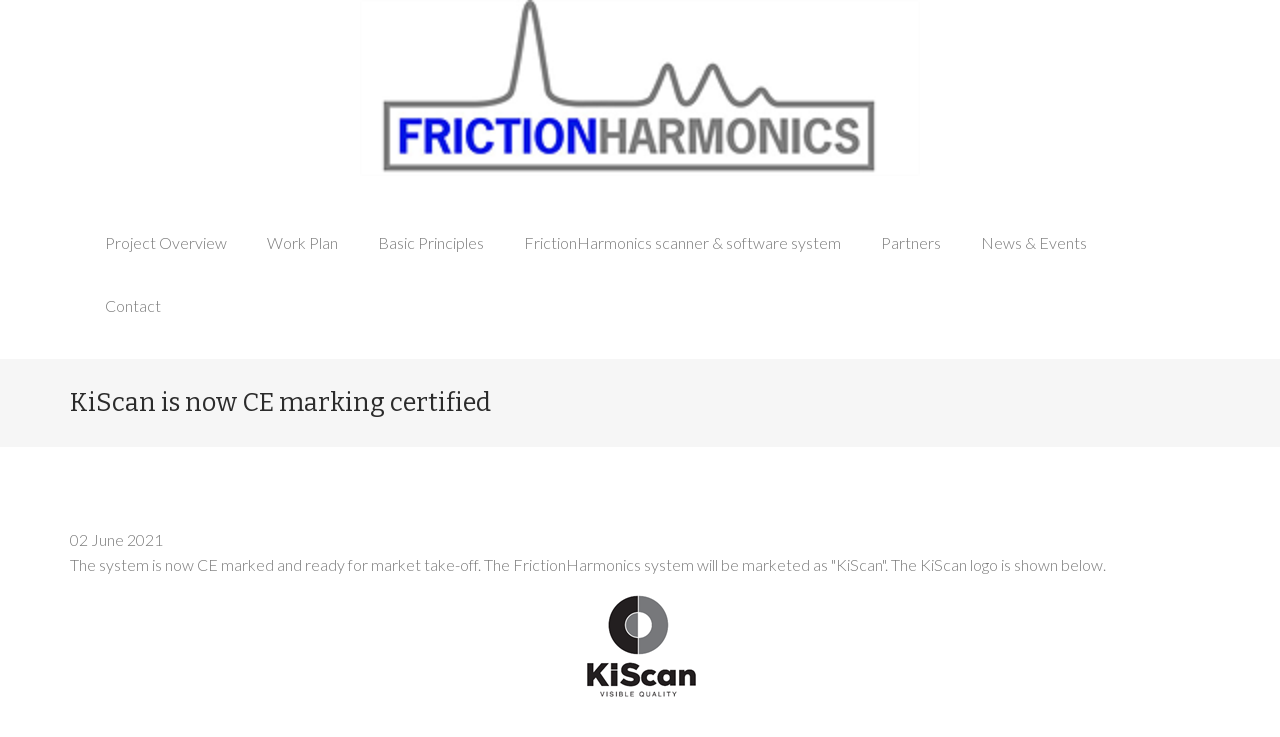

--- FILE ---
content_type: text/html; charset=utf-8
request_url: http://fh.iknowhow.com/content/kiscan-now-ce-marking-certified
body_size: 12663
content:
<!DOCTYPE html>
<html lang="en" dir="ltr">

<head>
  <meta name="viewport" content="width=device-width, initial-scale=1.0">
  <meta charset="UTF-8" />
<meta name="Generator" content="Drupal 7 (http://drupal.org)" />
<link rel="canonical" href="/content/kiscan-now-ce-marking-certified" />
<link rel="shortlink" href="/node/44" />
  <title>KiScan is now CE marking certified  | FrictionHarmonics</title>
  <style type="text/css" media="all">
@import url("http://fh.iknowhow.com/modules/system/system.base.css?qeoovk");
@import url("http://fh.iknowhow.com/modules/system/system.menus.css?qeoovk");
@import url("http://fh.iknowhow.com/modules/system/system.messages.css?qeoovk");
@import url("http://fh.iknowhow.com/modules/system/system.theme.css?qeoovk");
</style>
<style type="text/css" media="all">
@import url("http://fh.iknowhow.com/modules/comment/comment.css?qeoovk");
@import url("http://fh.iknowhow.com/sites/all/modules/date/date_api/date.css?qeoovk");
@import url("http://fh.iknowhow.com/sites/all/modules/date/date_popup/themes/datepicker.1.7.css?qeoovk");
@import url("http://fh.iknowhow.com/modules/field/theme/field.css?qeoovk");
@import url("http://fh.iknowhow.com/sites/all/modules/file_manager/css/file_manager.css?qeoovk");
@import url("http://fh.iknowhow.com/modules/node/node.css?qeoovk");
@import url("http://fh.iknowhow.com/modules/search/search.css?qeoovk");
@import url("http://fh.iknowhow.com/modules/user/user.css?qeoovk");
@import url("http://fh.iknowhow.com/sites/all/modules/views/css/views.css?qeoovk");
@import url("http://fh.iknowhow.com/sites/all/modules/ckeditor/css/ckeditor.css?qeoovk");
</style>
<style type="text/css" media="all">
@import url("http://fh.iknowhow.com/sites/all/modules/ctools/css/ctools.css?qeoovk");
</style>
<style type="text/css" media="all">
@import url("http://fh.iknowhow.com/sites/all/themes/nestor/css/bootstrap.min.css?qeoovk");
@import url("http://fh.iknowhow.com/sites/all/themes/nestor/css/ionicons.min.css?qeoovk");
@import url("http://fh.iknowhow.com/sites/all/themes/nestor/css/flexslider.css?qeoovk");
@import url("http://fh.iknowhow.com/sites/all/themes/nestor/css/style.css?qeoovk");
@import url("http://fh.iknowhow.com/sites/all/themes/nestor/css/fh-style.css?qeoovk");
</style>
<style type="text/css" media="all">
@import url("http://fh.iknowhow.com/sites/default/files/fontyourface/font.css?qeoovk");
</style>
<link type="text/css" rel="stylesheet" href="http://fonts.googleapis.com/css?family=Bitter:700,regular|Lato:100,300,700&amp;subset=latin-ext,latin" media="all" />
<style type="text/css" media="all">
@import url("http://fh.iknowhow.com/sites/all/themes/nestor/css/color/custom.css?qeoovk");
</style>
</head>

<body class="html not-front not-logged-in no-sidebars page-node page-node- page-node-44 node-type-news-events " >
    
<div class="main-wrapper wide">
  
  <!-- Top Header Region -->
  
    
    
  <!-- /Top Header Region -->
   
  <!-- Header region -->

  <header class="header-2 region-0 block-0">
    <div class="container">
      <div class="row">
        
        <div id="logo-region" class="logo col-xs-12 text-center">
                    <a href="/"><img src="http://fh.iknowhow.com/sites/default/files/FrictionHarmonics-Logo_1.png" alt="Home" class="logo" /></a>
                  </div> <!-- /logo-region -->
        
        <div id="menu-region" class="col-xs-12">
            <div class="region region-header">
    
<div id="block-system-main-menu" class="block block-system block-menu">

      
  <div class="content">
    
    <nav class="navbar nestor-main-menu" role="navigation">
      <!-- Menu button for mobile display -->
      <div class="navbar-header">
        <button type="button" class="navbar-toggle" data-toggle="collapse" data-target=".navbar-ex1-collapse">MENU</button>
      </div>
  
      <!-- Navigation links -->
      <div class="collapse navbar-collapse navbar-ex1-collapse">
        <ul class="nav navbar-nav"><li><a href="/content/project-overview">Project Overview</a></li><li><a href="/content/work-plan">Work Plan</a></li><li><a href="/content/basic-principles">Basic Principles</a></li><li><a href="/content/frictionharmonics-scanner-software-system">FrictionHarmonics scanner &amp; software system</a></li><li><a href="/partners" title="">Partners</a></li><li><a href="/news-events" title="">News &amp; Events</a></li><li><a href="/contact" title="">Contact</a></li></ul>      </div> <!-- /navbar-collapse -->
    </nav>
  </div>
</div>  </div>
        </div> <!-- /menu-region -->
        
      </div> <!-- /row -->
    </div> <!-- /container -->
  </header>
   
  <!-- /Header region -->
  
  
  <!-- Top content region -->
    <div id="top-content-region" class="top-content padding-top-15 padding-bottom-15 block-15 bg-color-grayLight1">
    <div class="container">
      <div class="row">

        <div id="top-content-left-region" class="top-content-left col-xs-12 col-md-6 text-center-sm">

                      <div id="page-title-block" class="page-title block">
              <h1>KiScan is now CE marking certified </h1>
            </div> <!-- /page-title-block -->
          
        </div> <!-- /top-content-left-region -->

                  <div id="top-content-right-region" class="top-content-right col-xs-12 col-md-6 text-right text-center-sm">

            <div id="page-breadcrumbs-block" class="page-breadcrumbs block">
                          </div> <!-- /page-breadcrumbs-block -->

          </div> <!-- /top-content-right-region -->
              
      </div> <!-- /row -->
    </div> <!-- /container -->
  </div> <!-- /top-content-region -->
    <!-- /Top content region -->
  
  
  <!-- Highlighted 1 region -->
  
    
  <!-- /Highlighted 1 region -->

  <!-- Highlighted region -->
   
     
  <!-- /Highlighted 2 region -->

  <!-- Help region -->
  
    
  <!-- /Help region -->
  
  <!-- Content, Sidebar First and Sidebar Second regions -->
  
  <div id="content-region">
    <div class="container">
      <div class="row">
  
        <!-- If the Sidebar First has content then it will be rendered -->

        
        <!-- /Sidebar First region -->

        <!-- Rendering of the main content -->

        <div id="main-content-region" class="main-content col-xs-12">
          
          <!-- Rendering the tabs to view and edit nodes -->
                      <div id="admin-tabs" class="text-center">
                          </div> <!-- /admin-tabs -->
          
          <!-- Output the messages -->
          
          <!-- Rendering the content -->
            <div class="region region-content">
    
<div id="block-system-main" class="block block-system">

      
  <div class="content">
    <div id="node-44" class="node node-news-events clearfix" about="/content/kiscan-now-ce-marking-certified" typeof="sioc:Item foaf:Document">

  
      <span property="dc:title" content="KiScan is now CE marking certified " class="rdf-meta element-hidden"></span><span property="sioc:num_replies" content="0" datatype="xsd:integer" class="rdf-meta element-hidden"></span>
  
  <div class="content">
    <div class="field field-name-field-date field-type-datetime field-label-hidden"><div class="field-items"><div class="field-item even"><span class="date-display-single" property="dc:date" datatype="xsd:dateTime" content="2021-06-02T00:00:00+03:00">02 June 2021</span></div></div></div><div class="field field-name-body field-type-text-with-summary field-label-hidden"><div class="field-items"><div class="field-item even" property="content:encoded"><p>The system is now CE marked and ready for market take-off. The FrictionHarmonics system will be marketed as "KiScan". The KiScan logo is shown below.</p>

<p class="rtecenter"><img alt="" src="[data-uri]" /></p>

<p class="rtecenter"> </p>
</div></div></div>  </div>

  
  
</div>
  </div>
</div>  </div>

          <!-- Printing the feed icons -->
          
        </div> <!-- /main-content-region -->

        <!-- /main content -->

        <!-- If the Sidebar Second has content then it will be rendered -->

        
        <!-- /Sidebar Second region -->

      </div> <!-- /row -->
    </div> <!-- /container -->
  </div> <!-- /content-region -->

  <!-- /Content, Sidebar First and Sidebar Second regions -->
  
  <!-- Content 1 region -->

    
  <!-- /Content 1 region -->
  
  <!-- Content 2 region -->

    
  <!-- /Content 2 region -->
  
  <!-- Content 3 region -->

    
  <!-- /Content 3 region -->
  
  <!-- Content 4 region -->

    
  <!-- /Content 4 region -->
  
  <!-- Content 5 region -->

    
  <!-- /Content 5 region -->
  
  <!-- Content 6 region -->

    
  <!-- /Content 6 region -->
  
  <!-- Content 7 region -->

    
  <!-- /Content 7 region -->
  
  <!-- Content 8 region -->

    
  <!-- /Content 8 region -->
  
  <!-- Content 9 region -->

    
  <!-- /Content 9 region -->

  <!-- Content 10 region -->

    
  <!-- /Content 10 region -->

  <!-- Content 11 region -->

    
  <!-- /Content 11 region -->

  <!-- Content 12 region -->

    
  <!-- /Content 12 region -->
  
  <!-- Map region -->
  
    
  <!-- /Map region -->

  <!-- Footer Columns region -->

      <div id="footer-columns-region" class="footer-columns region-30 block-30 bg-color-grayDark2 text-color-light">
      <div class="container">
        <div class="row">

                      <div id="footer-first-column-region" class="footer-first-column col-xs-12 col-md-4">
                <div class="region region-footer-first-column">
    
<div id="block-block-3" class="block block-block">

              <h5 >About Us</h5>
        
  <div class="content">
    <p>The FrictionHarmonics solution will give rise to a unique business opportunity which Vermon (developer of nonlinear ultrasonic transducers) and RISE (expert in signal processing algorithms), IKH (high-tech SME specializing in human-machine interfaces and service robotics) along with Coskunoz (leader in FSW machinery with commercial presence in 4 continents) seek to seize with the aid of TWI (world class research institute who originally invented FSW) by commercializing FrictionHarmonics.</p>
  </div>
</div>  </div>
            </div> <!-- /footer-first-column-region -->
                    
                      <div id="footer-second-column-region" class="footer-second-column col-xs-12 col-md-4">
                <div class="region region-footer-second-column">
    
<div id="block-views-news-events-block-1" class="block block-views">

              <h5 >News &amp; Events</h5>
        
  <div class="content">
    <div class="view view-news-events view-id-news_events view-display-id-block_1 view-dom-id-cf9ce2b78cda8c519fa53c39ec762ed3">
        
  
  
      <div class="view-content">
        <div class="views-row views-row-1 views-row-odd views-row-first">
      
  <div class="views-field views-field-title">        <span class="field-content"><a href="/content/kiscan-now-ce-marking-certified" class="active">KiScan is now CE marking certified </a></span>  </div>  </div>
  <div class="views-row views-row-2 views-row-even">
      
  <div class="views-field views-field-title">        <span class="field-content"><a href="/content/frictionharmonics-webinar">FrictionHarmonics Webinar</a></span>  </div>  </div>
  <div class="views-row views-row-3 views-row-odd">
      
  <div class="views-field views-field-title">        <span class="field-content"><a href="/content/4th-frictionharmonics-partner-meeting-12-february-2020">4th FrictionHarmonics Partner meeting on 12 February 2020</a></span>  </div>  </div>
  <div class="views-row views-row-4 views-row-even">
      
  <div class="views-field views-field-title">        <span class="field-content"><a href="/content/3rd-frictionharmonics-partner-meeting-24-september-2019">3rd FrictionHarmonics Partner meeting on 24 September 2019</a></span>  </div>  </div>
  <div class="views-row views-row-5 views-row-odd">
      
  <div class="views-field views-field-title">        <span class="field-content"><a href="/content/frictionharmonics-leaflet">FrictionHarmonics leaflet</a></span>  </div>  </div>
  <div class="views-row views-row-6 views-row-even">
      
  <div class="views-field views-field-title">        <span class="field-content"><a href="/content/2nd-frictionharmonics-partner-meeting-11-february-2019">2nd FrictionHarmonics Partner meeting on 11 February 2019</a></span>  </div>  </div>
  <div class="views-row views-row-7 views-row-odd views-row-last">
      
  <div class="views-field views-field-title">        <span class="field-content"><a href="/content/frictionharmonics-kick-meeting-26-september-2018">FrictionHarmonics kick-off meeting on 26 September 2018</a></span>  </div>  </div>
    </div>
  
  
  
  
  
  
</div>  </div>
</div>  </div>
            </div> <!-- /footer-second-column-region -->
                    
                      <div id="footer-third-column-region" class="footer-third-column col-xs-12 col-md-4">
                <div class="region region-footer-third-column">
    
<div id="block-block-4" class="block block-block">

      
  <div class="content">
    <p class="rtejustify">This project has received funding from the European Union’s Horizon 2020 research and innovation programme under grant agreement No. 820531.</p>

<div class="ad_block">
<p> </p>
<a href="https://ec.europa.eu/programmes/horizon2020/"><img src="/sites/default/files/horizon_1.jpg" /></a></div>
  </div>
</div>  </div>
            </div> <!-- /footer-third-column-region -->
          
                  
        </div> <!-- /row -->
      </div> <!-- /container -->
    </div> <!-- /footer-columns-region -->
  
  <!-- /Footer Columns region -->

  <!-- Footer region -->

      <footer class="region-10 block-10 bg-color-grayDark1 text-color-light">
      <div class="container">
        <div class="row">

                    
                      <div id="footer-right-region" class="footer-right region-top-sm-0 text-right text-center-sm footer_right col-xs-12">
                <div class="region region-footer-right">
    
<div id="block-block-5" class="block block-block">

      
  <div class="content">
    <div><!--<a href="http://twitter.com"><i class="icon ion-social-twitter"></i></a>
<a href="http://linkedin.com"><i class="icon ion-social-linkedin"></i></a>
<a href="https://youtube.com"><i class="icon ion-social-youtube"></i></a>--></div>
  </div>
</div>  </div>
            </div> <!-- /footer-right-region -->
                  
        </div> <!-- /row -->
      </div> <!-- /container -->
    </footer>
    
  <!-- /Footer region -->

</div> <!-- /main-wrapper -->

 <!-- Back to top button -->
        <div id="back-to-top">
        <i class="ion-ios7-arrow-up"></i>
      </div>
    <!-- End of Back to top button -->

<!-- Demo switcher -->
<!-- End of demo switcher -->    <script type="text/javascript" src="http://fh.iknowhow.com/sites/all/modules/jquery_update/replace/jquery/1.10/jquery.min.js?v=1.10.2"></script>
<script type="text/javascript" src="http://fh.iknowhow.com/misc/jquery.once.js?v=1.2"></script>
<script type="text/javascript" src="http://fh.iknowhow.com/misc/drupal.js?qeoovk"></script>
<script type="text/javascript" src="http://fh.iknowhow.com/sites/all/modules/admin_menu/admin_devel/admin_devel.js?qeoovk"></script>
<script type="text/javascript" src="http://fh.iknowhow.com/sites/all/modules/file_manager/js/file_manager.js?qeoovk"></script>
<script type="text/javascript" src="http://fh.iknowhow.com/sites/all/modules/jcaption/jcaption.js?qeoovk"></script>
<script type="text/javascript" src="http://maps.google.com/maps/api/js?sensor=false"></script>
<script type="text/javascript" src="http://fh.iknowhow.com/sites/all/themes/nestor/js/bootstrap.min.js?qeoovk"></script>
<script type="text/javascript" src="http://fh.iknowhow.com/sites/all/themes/nestor/js/jquery.flexverticalcenter.js?qeoovk"></script>
<script type="text/javascript" src="http://fh.iknowhow.com/sites/all/themes/nestor/js/jquery.flexslider-min.js?qeoovk"></script>
<script type="text/javascript" src="http://fh.iknowhow.com/sites/all/themes/nestor/js/jquery.mixitup.min.js?qeoovk"></script>
<script type="text/javascript" src="http://fh.iknowhow.com/sites/all/themes/nestor/js/jquery.stellar.min.js?qeoovk"></script>
<script type="text/javascript" src="http://fh.iknowhow.com/sites/all/themes/nestor/js/retina-1.1.0.min.js?qeoovk"></script>
<script type="text/javascript" src="http://fh.iknowhow.com/sites/all/themes/nestor/js/app.js?qeoovk"></script>
<script type="text/javascript">
<!--//--><![CDATA[//><!--
jQuery.extend(Drupal.settings, {"basePath":"\/","pathPrefix":"","ajaxPageState":{"theme":"nestor","theme_token":"T_QempzRQcu6WVQ-0FEnq4BmW3nBeThR1KJo1g_iWIc","js":{"sites\/all\/modules\/jquery_update\/replace\/jquery\/1.10\/jquery.min.js":1,"misc\/jquery.once.js":1,"misc\/drupal.js":1,"sites\/all\/modules\/admin_menu\/admin_devel\/admin_devel.js":1,"sites\/all\/modules\/file_manager\/js\/file_manager.js":1,"sites\/all\/modules\/jcaption\/jcaption.js":1,"http:\/\/maps.google.com\/maps\/api\/js?sensor=false":1,"sites\/all\/themes\/nestor\/js\/bootstrap.min.js":1,"sites\/all\/themes\/nestor\/js\/jquery.flexverticalcenter.js":1,"sites\/all\/themes\/nestor\/js\/jquery.flexslider-min.js":1,"sites\/all\/themes\/nestor\/js\/jquery.mixitup.min.js":1,"sites\/all\/themes\/nestor\/js\/jquery.stellar.min.js":1,"sites\/all\/themes\/nestor\/js\/retina-1.1.0.min.js":1,"sites\/all\/themes\/nestor\/js\/app.js":1},"css":{"modules\/system\/system.base.css":1,"modules\/system\/system.menus.css":1,"modules\/system\/system.messages.css":1,"modules\/system\/system.theme.css":1,"modules\/comment\/comment.css":1,"sites\/all\/modules\/date\/date_api\/date.css":1,"sites\/all\/modules\/date\/date_popup\/themes\/datepicker.1.7.css":1,"modules\/field\/theme\/field.css":1,"sites\/all\/modules\/file_manager\/css\/file_manager.css":1,"modules\/node\/node.css":1,"modules\/search\/search.css":1,"modules\/user\/user.css":1,"sites\/all\/modules\/views\/css\/views.css":1,"sites\/all\/modules\/ckeditor\/css\/ckeditor.css":1,"sites\/all\/modules\/ctools\/css\/ctools.css":1,"sites\/all\/themes\/nestor\/css\/bootstrap.min.css":1,"sites\/all\/themes\/nestor\/css\/ionicons.min.css":1,"sites\/all\/themes\/nestor\/css\/flexslider.css":1,"sites\/all\/themes\/nestor\/css\/style.css":1,"sites\/all\/themes\/nestor\/css\/fh-style.css":1,"sites\/default\/files\/fontyourface\/font.css":1,"http:\/\/fonts.googleapis.com\/css?family=Bitter:700,regular|Lato:100,300,700\u0026subset=latin-ext,latin":1,"sites\/all\/themes\/nestor\/css\/color\/custom.css":1}},"jcaption":{"jcaption_selectors":[".content img"],"jcaption_alt_title":"title","jcaption_requireText":true,"jcaption_copyStyle":false,"jcaption_removeStyle":true,"jcaption_removeClass":true,"jcaption_removeAlign":true,"jcaption_copyAlignmentToClass":false,"jcaption_copyFloatToClass":true,"jcaption_copyClassToClass":true,"jcaption_autoWidth":true,"jcaption_keepLink":false,"jcaption_styleMarkup":"","jcaption_animate":false,"jcaption_showDuration":"200","jcaption_hideDuration":"200"},"better_exposed_filters":{"views":{"news_events":{"displays":{"block_1":{"filters":[]}}}}},"settings":{"nestor_base_url":"http:\/\/fh.iknowhow.com","google_latitude":"40.787278","google_longitude":"-73.969722","google_zoom":"14","google_title":"Nestor","google_description":"Lorem ipsum dolor sit amet, consectetur adipisicing elit, sed do eiusmod tempor incididunt ut labore et dolore magna aliqua. Ut enim ad minim veniam, quis nostrud exercitation ullamco laboris nisi ut aliquip ex ea commodo consequat."}});
//--><!]]>
</script>
  <!--[if lte IE 9]>
    <script src="http://fh.iknowhow.com/sites/all/themes/nestor/js/jquery.placeholder.js"></script>
  <![endif]-->
</body>

</html>


--- FILE ---
content_type: text/css
request_url: http://fh.iknowhow.com/sites/default/files/fontyourface/font.css?qeoovk
body_size: 164
content:
h1 b, h2 b, h3 b, h4 b, h5 b, h6 b, h1 strong, h2 strong, h3 strong, h4 strong, h5 strong, h6 strong { font-family: 'Bitter'; font-style: normal; font-weight: 700; }
h1, h2, h3, h4, h5, h6 { font-family: 'Bitter'; font-style: normal; font-weight: normal; }
body { font-family: 'Lato'; font-style: normal; font-weight: 300; }
b, strong { font-family: 'Lato'; font-style: normal; font-weight: 700; }


--- FILE ---
content_type: text/css
request_url: http://fh.iknowhow.com/sites/all/themes/nestor/css/color/custom.css?qeoovk
body_size: 1103
content:
/*************************************************************/
/********************* TABLE OF CONTENTS *********************/
/*************************************************************/
/**                                                         **/
/** General Styles                                          **/
/** Generic Styles                                          **/
/** Menus                                                   **/
/**  - Nav Pills                                            **/
/**  - Nestor Main Menu                                     **/
/** Portfolio                                               **/
/**  - Portfolio Page                                       **/
/**  - Our Work 1                                           **/
/** Team                                                    **/
/** Social Networks                                         **/
/**  - Social Networks Top Header                           **/
/**  - Social Networks Footer                               **/
/** Pagination                                              **/
/** Tabs                                                    **/
/** Accordions                                              **/
/** Pricing tables                                          **/
/**  - Layout 1                                             **/
/** Buttons                                                 **/
/** Labels                                                  **/
/** Progress Bars                                           **/
/** Forms                                                   **/
/** Colors & Backgrounds                                    **/
/**  - Text Color Palette                                   **/
/**  - Text Colors                                          **/
/**  - Background Colors                                    **/
/**                                                         **/
/*************************************************************/
/*************************************************************/



/*************************************************************/
/*********************** General Styles **********************/
/*************************************************************/

a {
  color: #2ac5ee;
}



/*************************************************************/
/*********************** Generic Styles **********************/
/*************************************************************/

.overlay-color-theme {
  background: rgba(42,197,238,.8);
}



/*************************************************************/
/*************************** Menus ***************************/
/*************************************************************/

/** Nav Pills **/
.nav-pills > li > a:hover,
.nav-pills > li > a:focus,
.nav-pills > li.active > a,
.nav-pills > li.active > a:hover,
.nav-pills > li.active > a:focus {
  color: #2ac5ee;
}

/** Nestor Main Menu **/
.nestor-main-menu .active > a,
.nestor-main-menu .nav .open > a,
.nestor-main-menu .nav .open > a:hover,
.nestor-main-menu .nav .open > a:focus,
.nestor-main-menu .nav > li > a:hover,
.nestor-main-menu .nav > li > a:focus,
.nestor-main-menu .nav > li:hover > a,
.nestor-main-menu .nav > li:focus > a {
  color: #2ac5ee;
}

.nestor-main-menu .dropdown-menu > .active > a,
.nestor-main-menu .dropdown-menu > li > a:hover,
.nestor-main-menu .dropdown-menu > li > a:focus {
  color: #2ac5ee;
}

@media (max-width: 767px) {
  
  .nestor-main-menu .navbar-toggle {
    border: 1px solid #2ac5ee;
    background: #2ac5ee;
  }
  
}



/*************************************************************/
/************************* Portfolio *************************/
/*************************************************************/

/** Portfolio Page **/
.portfolio-overlay {
  background: rgba(42,197,238,.8);
}

/** Our Work 1 **/
.our-work-1-overlay {
  background: rgba(42,197,238,.8);
}



/*************************************************************/
/**************************** Team ***************************/
/*************************************************************/

.team-item-overlay {
  background: rgba(42,197,238,.8);
}



/*************************************************************/
/********************** Social Networks **********************/
/*************************************************************/

/** Social Networks Top Header **/
.social-networks-top-header a:hover,
.social-networks-top-header a:focus,
.social-networks-top-header a:active {
  color: #2ac5ee;
}

/** Social Networks Footer **/
.social-networks-footer a:hover,
.social-networks-footer a:focus,
.social-networks-footer a:active {
  color: #2ac5ee;
}



/*************************************************************/
/************************* Pagination ************************/
/*************************************************************/

.pagination > li > a:hover,
.pagination > li > span:hover,
.pagination > li > a:focus,
.pagination > li > span:focus,
.pagination > .active > a,
.pagination > .active > span,
.pagination > .active > a:hover,
.pagination > .active > span:hover,
.pagination > .active > a:focus,
.pagination > .active > span:focus {
  color: #2ac5ee;
}



/*************************************************************/
/**************************** Tabs ***************************/
/*************************************************************/

.nav-tabs > li > a:hover {
  color: #2ac5ee;
}

.nav-tabs > li.active > a,
.nav-tabs > li.active > a:hover,
.nav-tabs > li.active > a:focus {
  border: 1px solid #2ac5ee;
  color: #2ac5ee;
}

.nav-tabs.nav-justified > li > a:hover {
  color: #2ac5ee;
}

.nav-tabs.nav-justified > .active >a,
.nav-tabs.nav-justified > .active > a:hover,
.nav-tabs.nav-justified > .active > a:focus {
  border: 1px solid #2ac5ee;
  color: #2ac5ee;
}



/*************************************************************/
/************************* Accordions ************************/
/*************************************************************/

.panel-primary > .panel-heading {
  border: 1px solid #2ac5ee;
}



/*************************************************************/
/*********************** Pricing tables **********************/
/*************************************************************/

/** Layout 1 **/
.pricing-tables-1 .pricing-table-promotional .pricing-table-price {
  background-color: #2ac5ee;
}



/*************************************************************/
/************************** Buttons **************************/
/*************************************************************/

.btn-primary {
  border-color: #2ac5ee;
  color: #2ac5ee;
}

.btn-primary:hover,
.btn-primary:focus,
.btn-primary:active,
.btn-primary.active,
.open .dropdown-toggle.btn-primary {
  border-color: #2ac5ee;
  background-color: #2ac5ee;
}

.btn-link {
  color: #2ac5ee;
}



/*************************************************************/
/*************************** Labels **************************/
/*************************************************************/

.label-primary {
  background-color: #2ac5ee;
}



/*************************************************************/
/*********************** Progress Bars ***********************/
/*************************************************************/

.progress-bar-primary {
  background-color: #2ac5ee;
}



/*************************************************************/
/*************************** Forms ***************************/
/*************************************************************/

.form-control:focus {
  border-color: #2ac5ee;
}



/*************************************************************/
/******************** Colors & Backgrounds *******************/
/*************************************************************/

/** Text Color Palette **/
.text-color-light .social-networks-footer a:hover,
.text-color-light .social-networks-footer a:focus,
.text-color-light .social-networks-footer a:active {
  color: #2ac5ee;
}

/** Text Colors **/
.text-color-theme      { color: #2ac5ee; }

/** Background Colors **/
.bg-color-theme        { background-color: #2ac5ee; }

--- FILE ---
content_type: text/css
request_url: http://fh.iknowhow.com/sites/all/themes/nestor/css/style.css?qeoovk
body_size: 10712
content:
/*************************************************************/
/********************* TABLE OF CONTENTS *********************/
/*************************************************************/
/**                                                         **/
/** General Styles                                          **/
/** Generic Styles                                          **/
/** Typography                                              **/
/** Regions                                                 **/
/**  - Region & Block Spacings                              **/
/**  - Header                                               **/
/** Menus                                                   **/
/**  - Nav                                                  **/
/**  - Mav Pills                                            **/
/**  - Nestor Main Menu                                     **/
/** Breadcrumbs                                             **/
/** Portfolio                                               **/
/**  - Portfolio Page                                       **/
/**  - Portfolio Single                                     **/
/**  - Our Work 1                                           **/
/** Blog                                                    **/
/**  - Blog Single                                          **/
/**  - Latest News 1                                        **/
/**  - Latest News Footer                                   **/
/** Comments                                                **/
/** Highlighted                                             **/
/**  - Highlighted Slider 1                                 **/
/**  - Highlighted Slider 2                                 **/
/**  - Highlighted Image 1                                  **/
/** Text Widgets                                            **/
/**  - Text Widget 1                                        **/
/**  - Text Widget 2                                        **/
/** Services                                                **/
/**  - Services 2                                           **/
/** Panels                                                  **/
/**  - Panels 1                                             **/
/**  - Panels 2                                             **/
/**  - Panels 3                                             **/
/**  - Panels 4                                             **/
/** Sliders                                                 **/
/**  - Flex Bullet Slider                                   **/
/**  - Flex Arrow Slider                                    **/
/** Testimonials                                            **/
/**  - Testimonials 1                                       **/
/**  - Testimonials 2                                       **/
/** Call to Actions                                         **/
/**  - Call to Action 1                                     **/
/** Company Description                                     **/
/** Team                                                    **/
/** Skills                                                  **/
/**  - Skills 1                                             **/
/** Company Stats                                           **/
/**  - Company Stats 1                                      **/
/**  - Company Stats 2                                      **/
/** Social Networks                                         **/
/**  - Social Networks                                      **/
/**  - Social Networks Top Header                           **/
/**  - Social Networks Footer                               **/
/** Google Maps                                             **/
/** Pagination                                              **/
/** Tabs                                                    **/
/** Accordions                                              **/
/** Pricing tables                                          **/
/**  - Layout 1                                             **/
/** Wells                                                   **/
/** Buttons                                                 **/
/** Labels                                                  **/
/** Alerts                                                  **/
/** Popovers                                                **/
/** Progress Bars                                           **/
/** Forms                                                   **/
/** Drupal Styles                                           **/
/** Switcher                                                **/
/** Back to Top                                             **/
/** Colors & Backgrounds                                    **/
/**  - Text Color Palette                                   **/
/**  - Text Colors                                          **/
/**  - Background Colors                                    **/
/**  - Background Patterns                                  **/
/**  - Background Images                                    **/
/**                                                         **/
/*************************************************************/
/*************************************************************/



/*************************************************************/
/*********************** General Styles **********************/
/*************************************************************/

body {
  color: #777;
  font-size: 1.6em;
  line-height: 1.6em;
  font-family: 'Lato', sans-serif;
  font-weight: 300;
  text-rendering: optimizeLegibility;
  word-wrap: break-word;
}

a {
  text-decoration: none;
  -webkit-transition: all 0.3s ease-out;
     -moz-transition: all 0.3s ease-out;
       -o-transition: all 0.3s ease-out;
          transition: all 0.3s ease-out;
}

a:hover,
a:focus,
a:active {
  color: #2b2b2b;
  text-decoration: none;
}

.main-wrapper {
  background-color: white;
  margin: 0 auto;
}

@media (min-width: 1200px) {

  .boxed {
    width: 1170px;
    -webkit-box-shadow: 0 0 3px #cdcdcd;
            box-shadow: 0 0 3px #cdcdcd;
  }

  .boxed .container {
    width: 1140px;
  }

}





/*************************************************************/
/*********************** Generic Styles **********************/
/*************************************************************/

.no-margin        { margin: 0; }
.no-margin-left   { margin-left: 0; }
.no-margin-top    { margin-top: 0; }
.no-margin-right  { margin-right: 0; }
.no-margin-bottom { margin-bottom: 0; }

.margin-5         { margin: 5px; }
.margin-left-5    { margin-left: 5px; }
.margin-top-5     { margin-top: 5px; }
.margin-right-5   { margin-right: 5px; }
.margin-bottom-5  { margin-bottom: 5px; }

.margin-10        { margin: 10px; }
.margin-left-10   { margin-left: 10px; }
.margin-top-10    { margin-top: 10px; }
.margin-right-10  { margin-right: 10px; }
.margin-bottom-10 { margin-bottom: 10px; }

.margin-15        { margin: 15px; }
.margin-left-15   { margin-left: 15px; }
.margin-top-15    { margin-top: 15px; }
.margin-right-15  { margin-right: 15px; }
.margin-bottom-15 { margin-bottom: 15px; }

.margin-20        { margin: 20px; }
.margin-left-20   { margin-left: 20px; }
.margin-top-20    { margin-top: 20px; }
.margin-right-20  { margin-right: 20px; }
.margin-bottom-20 { margin-bottom: 20px; }

.margin-30        { margin: 30px; }
.margin-left-30   { margin-left: 30px; }
.margin-top-30    { margin-top: 30px; }
.margin-right-30  { margin-right: 30px; }
.margin-bottom-30 { margin-bottom: 30px; }

.margin-40        { margin: 40px; }
.margin-left-40   { margin-left: 40px; }
.margin-top-40    { margin-top: 40px; }
.margin-right-40  { margin-right: 40px; }
.margin-bottom-40 { margin-bottom: 40px; }

.margin-50        { margin: 50px; }
.margin-left-50   { margin-left: 50px; }
.margin-top-50    { margin-top: 50px; }
.margin-right-50  { margin-right: 50px; }
.margin-bottom-50 { margin-bottom: 50px; }


@media (max-width: 1200px) {
  .no-margin-md        { margin: 0; }
  .no-margin-md-left   { margin-left: 0; }
  .no-margin-md-top    { margin-top: 0; }
  .no-margin-md-right  { margin-right: 0; }
  .no-margin-md-bottom { margin-bottom: 0; }
  
  .margin-md-5         { margin: 5px; }
  .margin-left-md-5    { margin-left: 5px; }
  .margin-top-md-5     { margin-top: 5px; }
  .margin-right-md-5   { margin-right: 5px; }
  .margin-bottom-md-5  { margin-bottom: 5px; }
  
  .margin-md-10        { margin: 10px; }
  .margin-left-md-10   { margin-left: 10px; }
  .margin-top-md-10    { margin-top: 10px; }
  .margin-right-md-10  { margin-right: 10px; }
  .margin-bottom-md-10 { margin-bottom: 10px; }

  .margin-md-15        { margin: 15px; }
  .margin-left-md-15   { margin-left: 15px; }
  .margin-top-md-15    { margin-top: 15px; }
  .margin-right-md-15  { margin-right: 15px; }
  .margin-bottom-md-15 { margin-bottom: 15px; }
  
  .margin-md-20        { margin: 20px; }
  .margin-left-md-20   { margin-left: 20px; }
  .margin-top-md-20    { margin-top: 20px; }
  .margin-right-md-20  { margin-right: 20px; }
  .margin-bottom-md-20 { margin-bottom: 20px; }
  
  .margin-md-30        { margin: 30px; }
  .margin-left-md-30   { margin-left: 30px; }
  .margin-top-md-30    { margin-top: 30px; }
  .margin-right-md-30  { margin-right: 30px; }
  .margin-bottom-md-30 { margin-bottom: 30px; }
  
  .margin-md-40        { margin: 40px; }
  .margin-left-md-40   { margin-left: 40px; }
  .margin-top-md-40    { margin-top: 40px; }
  .margin-right-md-40  { margin-right: 40px; }
  .margin-bottom-md-40 { margin-bottom: 40px; }
  
  .margin-md-50        { margin: 50px; }
  .margin-left-md-50   { margin-left: 50px; }
  .margin-top-md-50    { margin-top: 50px; }
  .margin-right-md-50  { margin-right: 50px; }
  .margin-bottom-md-50 { margin-bottom: 50px; }
}

@media (max-width: 991px) {
  .no-margin-sm        { margin: 0; }
  .no-margin-sm-left   { margin-left: 0; }
  .no-margin-sm-top    { margin-top: 0; }
  .no-margin-sm-right  { margin-right: 0; }
  .no-margin-sm-bottom { margin-bottom: 0; }
  
  .margin-sm-5         { margin: 5px; }
  .margin-left-sm-5    { margin-left: 5px; }
  .margin-top-sm-5     { margin-top: 5px; }
  .margin-right-sm-5   { margin-right: 5px; }
  .margin-bottom-sm-5  { margin-bottom: 5px; }
  
  .margin-sm-10        { margin: 10px; }
  .margin-left-sm-10   { margin-left: 10px; }
  .margin-top-sm-10    { margin-top: 10px; }
  .margin-right-sm-10  { margin-right: 10px; }
  .margin-bottom-sm-10 { margin-bottom: 10px; }

  .margin-sm-15        { margin: 15px; }
  .margin-left-sm-15   { margin-left: 15px; }
  .margin-top-sm-15    { margin-top: 15px; }
  .margin-right-sm-15  { margin-right: 15px; }
  .margin-bottom-sm-15 { margin-bottom: 15px; }
  
  .margin-sm-20        { margin: 20px; }
  .margin-left-sm-20   { margin-left: 20px; }
  .margin-top-sm-20    { margin-top: 20px; }
  .margin-right-sm-20  { margin-right: 20px; }
  .margin-bottom-sm-20 { margin-bottom: 20px; }
  
  .margin-sm-30        { margin: 30px; }
  .margin-left-sm-30   { margin-left: 30px; }
  .margin-top-sm-30    { margin-top: 30px; }
  .margin-right-sm-30  { margin-right: 30px; }
  .margin-bottom-sm-30 { margin-bottom: 30px; }
  
  .margin-sm-40        { margin: 40px; }
  .margin-left-sm-40   { margin-left: 40px; }
  .margin-top-sm-40    { margin-top: 40px; }
  .margin-right-sm-40  { margin-right: 40px; }
  .margin-bottom-sm-40 { margin-bottom: 40px; }
  
  .margin-sm-50        { margin: 50px; }
  .margin-left-sm-50   { margin-left: 50px; }
  .margin-top-sm-50    { margin-top: 50px; }
  .margin-right-sm-50  { margin-right: 50px; }
  .margin-bottom-sm-50 { margin-bottom: 50px; }
}

@media (max-width: 767px) {
  .no-margin-xs        { margin: 0; }
  .no-margin-xs-left   { margin-left: 0; }
  .no-margin-xs-top    { margin-top: 0; }
  .no-margin-xs-right  { margin-right: 0; }
  .no-margin-xs-bottom { margin-bottom: 0; }
  
  .margin-xs-5         { margin: 5px; }
  .margin-left-xs-5    { margin-left: 5px; }
  .margin-top-xs-5     { margin-top: 5px; }
  .margin-right-xs-5   { margin-right: 5px; }
  .margin-bottom-xs-5  { margin-bottom: 5px; }
  
  .margin-xs-10        { margin: 10px; }
  .margin-left-xs-10   { margin-left: 10px; }
  .margin-top-xs-10    { margin-top: 10px; }
  .margin-right-xs-10  { margin-right: 10px; }
  .margin-bottom-xs-10 { margin-bottom: 10px; }

  .margin-xs-15        { margin: 15px; }
  .margin-left-xs-15   { margin-left: 15px; }
  .margin-top-xs-15    { margin-top: 15px; }
  .margin-right-xs-15  { margin-right: 15px; }
  .margin-bottom-xs-15 { margin-bottom: 15px; }
  
  .margin-xs-20        { margin: 20px; }
  .margin-left-xs-20   { margin-left: 20px; }
  .margin-top-xs-20    { margin-top: 20px; }
  .margin-right-xs-20  { margin-right: 20px; }
  .margin-bottom-xs-20 { margin-bottom: 20px; }
  
  .margin-xs-30        { margin: 30px; }
  .margin-left-xs-30   { margin-left: 30px; }
  .margin-top-xs-30    { margin-top: 30px; }
  .margin-right-xs-30  { margin-right: 30px; }
  .margin-bottom-xs-30 { margin-bottom: 30px; }
  
  .margin-xs-40        { margin: 40px; }
  .margin-left-xs-40   { margin-left: 40px; }
  .margin-top-xs-40    { margin-top: 40px; }
  .margin-right-xs-40  { margin-right: 40px; }
  .margin-bottom-xs-40 { margin-bottom: 40px; }
  
  .margin-xs-50        { margin: 50px; }
  .margin-left-xs-50   { margin-left: 50px; }
  .margin-top-xs-50    { margin-top: 50px; }
  .margin-right-xs-50  { margin-right: 50px; }
  .margin-bottom-xs-50 { margin-bottom: 50px; }
}

.no-padding        { padding: 0; }
.no-padding-left   { padding-left: 0; }
.no-padding-top    { padding-top: 0; }
.no-padding-right  { padding-right: 0; }
.no-padding-bottom { padding-bottom: 0; }

.padding-5         { padding: 5px; }
.padding-left-5    { padding-left: 5px; }
.padding-top-5     { padding-top: 5px; }
.padding-right-5   { padding-right: 5px; }
.padding-bottom-5  { padding-bottom: 5px; }

.padding-10        { padding: 10px; }
.padding-left-10   { padding-left: 10px; }
.padding-top-10    { padding-top: 10px; }
.padding-right-10  { padding-right: 10px; }
.padding-bottom-10 { padding-bottom: 10px; }

.padding-15        { padding: 15px; }
.padding-left-15   { padding-left: 15px; }
.padding-top-15    { padding-top: 15px; }
.padding-right-15  { padding-right: 15px; }
.padding-bottom-15 { padding-bottom: 15px; }

.padding-20        { padding: 20px; }
.padding-left-20   { padding-left: 20px; }
.padding-top-20    { padding-top: 20px; }
.padding-right-20  { padding-right: 20px; }
.padding-bottom-20 { padding-bottom: 20px; }

.padding-30        { padding: 30px; }
.padding-left-30   { padding-left: 30px; }
.padding-top-30    { padding-top: 30px; }
.padding-right-30  { padding-right: 30px; }
.padding-bottom-30 { padding-bottom: 30px; }

.padding-40        { padding: 40px; }
.padding-left-40   { padding-left: 40px; }
.padding-top-40    { padding-top: 40px; }
.padding-right-40  { padding-right: 40px; }
.padding-bottom-40 { padding-bottom: 40px; }

.padding-50        { padding: 50px; }
.padding-left-50   { padding-left: 50px; }
.padding-top-50    { padding-top: 50px; }
.padding-right-50  { padding-right: 50px; }
.padding-bottom-50 { padding-bottom: 50px; }

@media (max-width: 1200px) {
  .no-padding-md        { padding: 0; }
  .no-padding-md-left   { padding-left: 0; }
  .no-padding-md-top    { padding-top: 0; }
  .no-padding-md-right  { padding-right: 0; }
  .no-padding-md-bottom { padding-bottom: 0; }
  
  .padding-md-5         { padding: 5px; }
  .padding-left-md-5    { padding-left: 5px; }
  .padding-top-md-5     { padding-top: 5px; }
  .padding-right-md-5   { padding-right: 5px; }
  .padding-bottom-md-5  { padding-bottom: 5px; }
  
  .padding-md-10        { padding: 10px; }
  .padding-left-md-10   { padding-left: 10px; }
  .padding-top-md-10    { padding-top: 10px; }
  .padding-right-md-10  { padding-right: 10px; }
  .padding-bottom-md-10 { padding-bottom: 10px; }

  .padding-md-15        { padding: 15px; }
  .padding-left-md-15   { padding-left: 15px; }
  .padding-top-md-15    { padding-top: 15px; }
  .padding-right-md-15  { padding-right: 15px; }
  .padding-bottom-md-15 { padding-bottom: 15px; }
  
  .padding-md-20        { padding: 20px; }
  .padding-left-md-20   { padding-left: 20px; }
  .padding-top-md-20    { padding-top: 20px; }
  .padding-right-md-20  { padding-right: 20px; }
  .padding-bottom-md-20 { padding-bottom: 20px; }
  
  .padding-md-30        { padding: 30px; }
  .padding-left-md-30   { padding-left: 30px; }
  .padding-top-md-30    { padding-top: 30px; }
  .padding-right-md-30  { padding-right: 30px; }
  .padding-bottom-md-30 { padding-bottom: 30px; }
  
  .padding-md-40        { padding: 20px; }
  .padding-left-md-40   { padding-left: 20px; }
  .padding-top-md-40    { padding-top: 20px; }
  .padding-right-md-40  { padding-right: 20px; }
  .padding-bottom-md-40 { padding-bottom: 20px; }
  
  .padding-md-50        { padding: 50px; }
  .padding-left-md-50   { padding-left: 50px; }
  .padding-top-md-50    { padding-top: 50px; }
  .padding-right-md-50  { padding-right: 50px; }
  .padding-bottom-md-50 { padding-bottom: 50px; }
}

@media (max-width: 991px) {
  .no-padding-sm        { padding: 0; }
  .no-padding-sm-left   { padding-left: 0; }
  .no-padding-sm-top    { padding-top: 0; }
  .no-padding-sm-right  { padding-right: 0; }
  .no-padding-sm-bottom { padding-bottom: 0; }
  
  .padding-sm-5         { padding: 5px; }
  .padding-left-sm-5    { padding-left: 5px; }
  .padding-top-sm-5     { padding-top: 5px; }
  .padding-right-sm-5   { padding-right: 5px; }
  .padding-bottom-sm-5  { padding-bottom: 5px; }
  
  .padding-sm-10        { padding: 10px; }
  .padding-left-sm-10   { padding-left: 10px; }
  .padding-top-sm-10    { padding-top: 10px; }
  .padding-right-sm-10  { padding-right: 10px; }
  .padding-bottom-sm-10 { padding-bottom: 10px; }

  .padding-sm-15        { padding: 15px; }
  .padding-left-sm-15   { padding-left: 15px; }
  .padding-top-sm-15    { padding-top: 15px; }
  .padding-right-sm-15  { padding-right: 15px; }
  .padding-bottom-sm-15 { padding-bottom: 15px; }
  
  .padding-sm-20        { padding: 20px; }
  .padding-left-sm-20   { padding-left: 20px; }
  .padding-top-sm-20    { padding-top: 20px; }
  .padding-right-sm-20  { padding-right: 20px; }
  .padding-bottom-sm-20 { padding-bottom: 20px; }
  
  .padding-sm-30        { padding: 30px; }
  .padding-left-sm-30   { padding-left: 30px; }
  .padding-top-sm-30    { padding-top: 30px; }
  .padding-right-sm-30  { padding-right: 30px; }
  .padding-bottom-sm-30 { padding-bottom: 30px; }
  
  .padding-sm-40        { padding: 40px; }
  .padding-left-sm-40   { padding-left: 40px; }
  .padding-top-sm-40    { padding-top: 40px; }
  .padding-right-sm-40  { padding-right: 40px; }
  .padding-bottom-sm-40 { padding-bottom: 40px; }
  
  .padding-sm-50        { padding: 50px; }
  .padding-left-sm-50   { padding-left: 50px; }
  .padding-top-sm-50    { padding-top: 50px; }
  .padding-right-sm-50  { padding-right: 50px; }
  .padding-bottom-sm-50 { padding-bottom: 50px; }
}

@media (max-width: 767px) {
  .no-padding-xs        { padding: 0; }
  .no-padding-xs-left   { padding-left: 0; }
  .no-padding-xs-top    { padding-top: 0; }
  .no-padding-xs-right  { padding-right: 0; }
  .no-padding-xs-bottom { padding-bottom: 0; }
  
  .padding-xs-5         { padding: 5px; }
  .padding-left-xs-5    { padding-left: 5px; }
  .padding-top-xs-5     { padding-top: 5px; }
  .padding-right-xs-5   { padding-right: 5px; }
  .padding-bottom-xs-5  { padding-bottom: 5px; }
  
  .padding-xs-10        { padding: 10px; }
  .padding-left-xs-10   { padding-left: 10px; }
  .padding-top-xs-10    { padding-top: 10px; }
  .padding-right-xs-10  { padding-right: 10px; }
  .padding-bottom-xs-10 { padding-bottom: 10px; }

  .padding-xs-15        { padding: 15px; }
  .padding-left-xs-15   { padding-left: 15px; }
  .padding-top-xs-15    { padding-top: 15px; }
  .padding-right-xs-15  { padding-right: 15px; }
  .padding-bottom-xs-15 { padding-bottom: 15px; }
  
  .padding-xs-20        { padding: 20px; }
  .padding-left-xs-20   { padding-left: 20px; }
  .padding-top-xs-20    { padding-top: 20px; }
  .padding-right-xs-20  { padding-right: 20px; }
  .padding-bottom-xs-20 { padding-bottom: 20px; }
  
  .padding-xs-30        { padding: 30px; }
  .padding-left-xs-30   { padding-left: 30px; }
  .padding-top-xs-30    { padding-top: 30px; }
  .padding-right-xs-30  { padding-right: 30px; }
  .padding-bottom-xs-30 { padding-bottom: 30px; }
  
  .padding-xs-40        { padding: 40px; }
  .padding-left-xs-40   { padding-left: 40px; }
  .padding-top-xs-40    { padding-top: 40px; }
  .padding-right-xs-40  { padding-right: 40px; }
  .padding-bottom-xs-40 { padding-bottom: 40px; }
  
  .padding-xs-50        { padding: 50px; }
  .padding-left-xs-50   { padding-left: 50px; }
  .padding-top-xs-50    { padding-top: 50px; }
  .padding-right-xs-50  { padding-right: 50px; }
  .padding-bottom-xs-50 { padding-bottom: 50px; }
}

.position-relative { position: relative; }

.img-responsive { display: inline-block; }
.img-full-width { width: 100%; }
.img-bottom { margin-bottom: -80px; }

.overlay {
  background: rgba(0,0,0,.5);
  position: absolute;
  top: 0;
  left: 0;
  bottom: 0;
  right: 0;
}

.overlay.overlay-30 {
  background: rgba(0,0,0,.3);
}

.show { display: block!important; }
.hide { display: none!important; }

@media (max-width: 1200px) {
  .text-left-md   { text-align: left; }
  .text-center-md { text-align: center; }
  .text-right-md  { text-align: right; }
}

@media (max-width: 991px) {
  .text-left-sm   { text-align: left; }
  .text-center-sm { text-align: center; }
  .text-right-sm  { text-align: right; }
}

@media (max-width: 767px) {
  .text-left-xs   { text-align: left; }
  .text-center-xs { text-align: center; }
  .text-right-xs  { text-align: right; }
}



/*************************************************************/
/************************* Typography ************************/
/*************************************************************/

.size-16  { font-size: 16px; }
.size-32  { font-size: 32px; }
.size-48  { font-size: 48px; }
.size-64  { font-size: 64px; }
.size-128 { font-size: 128px; }

.text-bold { font-weight: 700; }

.lato-font { font-family: 'Lato', sans-serif; }
.bitter-font { font-family: 'Bitter', serif; }

h1, h2, h3, h4, h5, h6 {
  font-family: 'Bitter', serif;
  font-weight: 400;
  color: #2b2b2b;
  margin: 1.2em 0 1em;
}

h1:first-child, h2:first-child, h3:first-child, h4:first-child, h5:first-child, h6:first-child {
  margin-top: 0;
}

h1 { font-size: 2.6em; }
h2 { font-size: 2.2em; }
h3 { font-size: 1.8em; }
h4 { font-size: 1.6em; }
h5 { font-size: 1.4em; }
h6 { font-size: 1.2em; }

p, span {
  font-size: 1em;
  line-height: 1.6em;
}

p:last-child {
  margin-bottom: 0;
}

.page-title h1 {
  margin: 0;
  font-size: 1.6em;
}

.icon {
  display: inline-block;
  line-height: 1;
}

.icon-list {
  list-style: none;
}

.icon-list li {
  position: relative;
}

.icon-list i {
  font-size: 0.8em;
  position: absolute;
  left: -2em;
  width: 2em;
  top: 0.5em;
}

ul.tags {
  margin:0;
  padding: 0;
  list-style: none;
}

ul.tags li{
  display: inline-block;
  margin-bottom: 10px;
  margin-right: 20px;
}

ul.tags li:last-child {
  margin-right: 0px;
}

.list-inline {
  margin-left: 0;
}



/*************************************************************/
/************************** Regions **************************/
/*************************************************************/

/** Region & Block Spacings **/
.region,
.block {
  padding-top: 40px;
  padding-bottom: 40px;
}

.region-0 .region,
.block-0 .block {
  padding-top: 0;
  padding-bottom: 0;
}

.region-5 .region,
.block-5 .block {
  padding-top: 5px;
  padding-bottom: 5px;
}

.region-10 .region,
.block-10 .block {
  padding-top: 10px;
  padding-bottom: 10px;
}

.region-15 .region,
.block-15 .block {
  padding-top: 15px;
  padding-bottom: 15px;
}

.region-30 .region,
.block-30 .block {
  padding-top: 30px;
  padding-bottom: 30px;
}

.region-50 .region,
.block-50 .block {
  padding-top: 50px;
  padding-bottom: 50px;
}

@media (max-width: 991px) {

  .region-top-sm-0 .region    { padding-top: 0; }
  .region-bottom-sm-0 .region { padding-bottom: 0; }

}

/** Header **/
header {
  min-height: 125px;
  background-color: #fff;
}

@media (min-width: 1200px) {

  .stuck {
    position: fixed;
    top: -25px;
    padding-top: 25px;
    width: 100%;
    z-index: 998;
    background-color: rgba(255,255,255,.98);
    -webkit-box-shadow: 0 0 4px #cdcdcd;
            box-shadow: 0 0 4px #cdcdcd;
  }

  .boxed .stuck {
    width: 1170px;
  }

  header.stuck {
    min-height: 100px!important;
  }

  .stuck .logo img {
    height: 100px;
  }

  .stuck .nestor-main-menu {
    padding-top: 46px;
  }

  .stuck .nestor-main-menu .nav > li > a {
    padding-bottom: 34px;
  }

}

.header-2 .nestor-main-menu {
  padding: 0;
}

.header-2 .nestor-main-menu .nav > li:last-child > a {
  padding-right: 20px;
}

.header-2 .nestor-main-menu .navbar-collapse {
  text-align: center;
  line-height: 10px;
}

.header-2 .nestor-main-menu .dropdown-menu {
  text-align: left;
}

.header-2 .nestor-main-menu .navbar-nav {
  float: none!important;
  display: inline-block;
}

.header-2 .nestor-main-menu .navbar-collapse .navbar-nav.navbar-right:last-child {
  margin-right: 0;
}

@media (max-width: 767px) {
  
  .header-2 .nestor-main-menu .navbar-collapse {
    text-align: left;
  }
  
  .header-2 .nestor-main-menu .navbar-nav {
    display: block;
  }
  
}



/*************************************************************/
/*************************** Menus ***************************/
/*************************************************************/

/** Nav **/
.nav > li > a {
  padding-left: 0;
}

.nav > li > a:hover,
.nav > li > a:focus {
  background-color: transparent;
}

/** Nav Pills **/
.nav-pills li {
  float: none;
  display: inline-block;
}

.nav-pills > li+li {
  margin-left: 30px;
}

.nav-pills > li > a {
  color: #777;
  padding: 0;
  -webkit-transition: all 0.3s ease-in-out;
     -moz-transition: all 0.3s ease-in-out;
       -o-transition: all 0.3s ease-in-out;
          transition: all 0.3s ease-in-out;
}

.nav-pills > li > a:hover,
.nav-pills > li > a:focus,
.nav-pills > li.active > a,
.nav-pills > li.active > a:hover,
.nav-pills > li.active > a:focus {
  background-color: transparent;
}

@media (max-width: 767px) {

  .nav-pills li {
    display: block;
  }

  .nav-pills > li+li {
    margin-left: 0px;
    margin-top: 5px;
  }

}

/** Nestor Main Menu **/
.nestor-main-menu {
  padding: 62px 0 0;
  margin: 0;
  border: 0;
  z-index: 500;
}

.nestor-main-menu .navbar-right .dropdown-menu {
  left: 0;
  right: auto;
}

.nestor-main-menu .nav > li > a {
  padding: 0 20px 43px;
}

.nestor-main-menu .nav > li:last-child > a {
  padding-right: 0;
}

.nestor-main-menu a {
  -webkit-transition: none;
     -moz-transition: none;
       -o-transition: none;
          transition: none;
}

.nestor-main-menu a,
.nestor-main-menu .active > a,
.nestor-main-menu .nav .open > a,
.nestor-main-menu .nav .open > a:hover,
.nestor-main-menu .nav .open > a:focus,
.nestor-main-menu .nav > li > a:hover,
.nestor-main-menu .nav > li > a:focus,
.nestor-main-menu .nav > li:hover > a,
.nestor-main-menu .nav > li:focus > a {
  color: #777;
  background-color: transparent;
}

.nestor-main-menu .dropdown-menu {
  font-size: 0.9em;
  padding: 0;
  margin: 0;
  border: 0;
  border-radius: 0;
  background-color: #222;
  -webkit-box-shadow: none;
          box-shadow: none;
}

.nestor-main-menu .dropdown-menu a {
  padding: 12px 20px;
  border-bottom: 1px dotted #2b2b2b;
}

.nestor-main-menu .dropdown-menu li:last-child a {
  border-bottom: 0;
}

.nestor-main-menu .dropdown-menu > li > a {
  color: #cdcdcd;
  font-weight: 300;
}

.nestor-main-menu .dropdown-menu > .active > a,
.nestor-main-menu .dropdown-menu > li > a:hover,
.nestor-main-menu .dropdown-menu > li > a:focus {
  background-color: #2b2b2b;
}

.nestor-main-menu .dropdown-menu > li:hover,
.nestor-main-menu .dropdown-menu > .active {
  background: transparent;
}

@media (max-width: 991px) {
  
  .nestor-main-menu {
    padding: 0;
  }

  .nestor-main-menu .nav > li:last-child > a {
    padding-right: 20px;
  }
  
  .nestor-main-menu .navbar-collapse {
    text-align: center;
    line-height: 10px;
  }
  
  .nestor-main-menu .dropdown-menu {
    text-align: left;
  }
  
  .nestor-main-menu .navbar-nav {
    float: none!important;
    display: inline-block;
  }
  
  .nestor-main-menu .navbar-collapse .navbar-nav.navbar-right:last-child {
    margin-right: 0;
  }

}

@media (min-width: 768px) {
  
  .nestor-main-menu .dropdown:hover .dropdown-menu {
    display: block;
  }

}

@media (max-width: 767px) {
  
  .nestor-main-menu .navbar-collapse {
    margin-bottom: 30px;
    text-align: left;
    border: 0;
    -webkit-box-shadow: none;
            box-shadow: none;
  }
  
  .nestor-main-menu .navbar-nav {
    display: block;
    margin: 0;
  }
  
  .nestor-main-menu .nav > li > a {
    padding: 12px 20px;
    margin: 0;
    border-top: 1px dotted #cdcdcd;
  }

  .nestor-main-menu .nav > li:first-child > a {
    border-top: 0;
  }
  
  .nestor-main-menu .navbar-header {
    text-align: center;
  }
  
  .nestor-main-menu .navbar-toggle {
    float: none;
    width: 250px;
    border-radius: 0;
    color: #f0f0f0;
    padding: 12px;
    margin: 0 0 30px;
  }

  .nestor-main-menu .dropdown-menu {
    margin-bottom: 12px;
  }

  .nestor-main-menu .dropdown-menu a {
    border-bottom: 0;
  }

  .nestor-main-menu .dropdown-menu > li > a {
    color: #777;
  }

  .nestor-main-menu .navbar-nav .open .dropdown-menu > li > a,
  .nestor-main-menu .navbar-nav .open .dropdown-menu .dropdown-header {
    padding: 10px 0 10px 30px;
  }

  .nestor-main-menu .dropdown-menu > .active > a,
  .nestor-main-menu .dropdown-menu > li > a:hover,
  .nestor-main-menu .dropdown-menu > li > a:focus {
    background-color: #f6f6f6;
  }
  
}



/*************************************************************/
/************************ Breadcrumbs ************************/
/*************************************************************/

.breadcrumbs {
  font-size: 0.8em;
  line-height: normal;
  margin: 0;
  padding: 0;
  line-height: 2.1em;
}

.breadcrumbs .delimiter {
  padding: 0 5px;
}



/*************************************************************/
/************************* Portfolio *************************/
/*************************************************************/

#grid .mix {
  display: none;
  opacity: 0;
}

/** Portfolio Page **/
.portfolio-item {
  margin-top: 40px;
}

.portfolio-image {
  position: relative;
}

.portfolio-image img {
  width: 100%;
}

.portfolio-overlay {
  position: absolute;
  top: 0;
  bottom: 0;
  left: 0;
  right: 0;
  opacity: 0;
  -webkit-transition: all 0.3s ease-out;
     -moz-transition: all 0.3s ease-out;
       -o-transition: all 0.3s ease-out;
          transition: all 0.3s ease-out;
}

.portfolio-image:hover .portfolio-overlay {
  opacity: 1;
}

.portfolio-overlay .portfolio-title {
  color: #f0f0f0;
  position: absolute;
  margin: 0;
  left: 25px;
  bottom: 20px;
  -webkit-transition: all 0.3s ease-out;
     -moz-transition: all 0.3s ease-out;
       -o-transition: all 0.3s ease-out;
          transition: all 0.3s ease-out;
}

/** Portfolio Single **/
.portfolio-single-image {
  width: 100%;
}

/** Our Work 1 **/
.our-work-1-item {
  margin-top: 40px;
}

.our-work-1-image {
  position: relative;
}

.our-work-1-image img {
  width: 100%;
}

.our-work-1-overlay {
  position: absolute;
  text-align: center;
  top: 0;
  bottom: 0;
  left: 0;
  right: 0;
  opacity: 0;
  -webkit-transition: all 0.3s ease-out;
     -moz-transition: all 0.3s ease-out;
       -o-transition: all 0.3s ease-out;
          transition: all 0.3s ease-out;
}

.our-work-1-image:hover .our-work-1-overlay {
  opacity: 1;
}

.our-work-1-overlay p {
  color: #f0f0f0;
  position: absolute;
  top: 50%;
  margin-top: 8px;
  width: 100%;
  -webkit-transition: all 0.3s ease-out;
     -moz-transition: all 0.3s ease-out;
       -o-transition: all 0.3s ease-out;
          transition: all 0.3s ease-out;
}

.our-work-1-image:hover .our-work-1-overlay p {
  margin-top: -8px;
}

.our-work-1-item-description {
  padding: 20px 0 0;
}

.our-work-1-item-description p {
  float: right;
  width: 29%;
  text-align: right;
  line-height: 1.4em;
}

.our-work-1-item-description h6,
.our-work-1-item-description p {
  margin: 0;
  display: inline-block;
}

.our-work-1-item-description h6 {
  float: left;
  width: 69%;
}

@media (min-width: 768px) and (max-width: 991px) {

  .our-work-1-item-description h6 {
    width: 65%;
  }

  .our-work-1-item-description p {
    width: 33%;
  }

}



/*************************************************************/
/**************************** Blog ***************************/
/*************************************************************/

.blog-post + .blog-post {
  margin-top: 60px;
}

.blog-post .blog-post-image {
  margin-bottom: 30px;
}

.blog-post .blog-post-title {
  margin-top: 0;
  margin-bottom: 15px;
}

.blog-post .blog-post-info li {
  position: relative;
  padding-left: 30px;
  padding-right: 25px;
  line-height: 24px;
}

.blog-post .blog-post-info i {
  position: absolute;
  left: 0;
  font-size: 24px;
}

.blog-post .blog-post-content {
  margin-top: 20px;
  margin-bottom: 20px;
}

.blog-post-more {
  font-size: 0.85em;
}

/** Blog Single **/
.blog-single .blog-post-info {
  margin-bottom: 20px;
}

.blog-single .blog-post-content {
  margin: 0;
}

/** Latest News 1 **/
.latest-news-1-title {
  margin-top: 20px;
  margin-bottom: 5px;
}

.latest-news-1-image {
  position: relative;
}

.latest-news-1-image img {
  width: 100%;
}

.latest-news-1-overlay {
  position: absolute;
  text-align: center;
  top: 0;
  bottom: 0;
  left: 0;
  right: 0;
  opacity: 0;
  -webkit-transition: all 0.3s ease-out;
     -moz-transition: all 0.3s ease-out;
       -o-transition: all 0.3s ease-out;
          transition: all 0.3s ease-out;
}

.latest-news-1-image:hover .latest-news-1-overlay {
  opacity: 1;
  background-color: rgba(0,0,0,.5);
}

.latest-news-1-overlay p {
  color: #f0f0f0;
  position: absolute;
  top: 50%;
  margin-top: 8px;
  width: 100%;
  -webkit-transition: all 0.3s ease-out;
     -moz-transition: all 0.3s ease-out;
       -o-transition: all 0.3s ease-out;
          transition: all 0.3s ease-out;
}

.latest-news-1-image:hover .latest-news-1-overlay p {
  margin-top: -8px;
}

@media (max-width: 767px) {

  .latest-news-1-item + .latest-news-1-item {
    margin-top: 50px;
  }

}

/** Latest News Footer **/
.footer-latest-news-item + .footer-latest-news-item {
  margin-top: 5px;
}

.footer-latest-news-item small {
  margin-right: 15px;
}



/*************************************************************/
/************************** Comments *************************/
/*************************************************************/

.nestor-comments {
  margin-top: 60px;
}

.nestor-comment {
  margin-top: 40px;
}

.nestor-comment-subject {
  margin-bottom: 10px;
}


/*************************************************************/
/************************ Highlighted ************************/
/*************************************************************/

/** Highlighted Slider 1 **/
.highlighted-slider-1 {
  height: 500px;
}

.highlighted-slider-1 .slider-title {
  font-size: 4em;
  margin: 0;
  text-shadow: 1px 1px 0 #555;
}

.highlighted-slider-1 .slider-description {
  margin: 2em 0;
  font-size: 1.1em;
  text-shadow: 1px 1px 0 #555;
}

@media (max-width: 991px) {

  .highlighted-slider-1 .slider-title {
    font-size: 2.2em;
  }

}

/** Highlighted Slider 2 **/
.highlighted-slider-2 figure {
  position: relative;
}

.highlighted-slider-2 .highlighted-slider-2-content {
  position: absolute;
  top: 50%;
  width: 100%;
  padding-left: 15px;
  padding-right: 15px;
  margin-top: -105px;
}

.highlighted-slider-2 .slider-title {
  font-size: 4em;
  margin: 0;
  text-shadow: 1px 1px 0 #555;
}

.highlighted-slider-2 .slider-description {
  margin: 2em 0;
  font-size: 1.1em;
  text-shadow: 1px 1px 0 #555;
}

.highlighted-slider-2 .flex-bullet-slider .flex-control-nav {
  bottom: 30px;
}

@media (max-width: 991px) {

  .highlighted-slider-2 .highlighted-slider-2-content {
    margin-top: -90px;
  }

  .highlighted-slider-2 .slider-title {
    font-size: 2.2em;
  }

}

@media (max-width: 767px) {

  .highlighted-slider-2 .highlighted-slider-2-content {
    margin-top: -12px;
  }

  .highlighted-slider-2 .slider-title {
    margin: 0;
    font-size: 1.4em;
  }

  .highlighted-slider-2 .slider-description,
  .highlighted-slider-2 .slider-button {
    display: none;
  }

  .highlighted-slider-2 .flex-bullet-slider .flex-control-nav {
    bottom: 10px;
  }

}

/** Highlighted Image 1 **/
.highlighted-image-1 {
  height: 500px;
}



/*************************************************************/
/************************ Text Widgets ***********************/
/*************************************************************/

/** Text Widget 1 **/
.text-widget-1 {
  height: 300px;
}

/** Text Widget 2 **/
.text-widget-2 ul {
  margin: 0;
}

.text-widget-2 ul li {
  padding-left: 20px;
  padding-right: 20px;
}

.text-widget-2 ul li:first-child {
  padding-left: 0;
}

.text-widget-2 ul li:last-child {
  padding-right: 0;
}

.text-widget-2 ul li + li {
  border-left: 1px dotted #cdcdcd;
}



/*************************************************************/
/************************** Services *************************/
/*************************************************************/

/** Services 2 **/
.services-2-item + .services-2-item {
  margin-top: 80px;
}

.services-2-image {
  text-align: center;
}

@media (max-width: 991px) {

  .services-2-item {
    text-align: center;
  }

  .services-2-image {
    margin-top: 30px;
  }

}



/*************************************************************/
/*************************** Panels **************************/
/*************************************************************/

/** Panels 1 **/
.panels-1 .panels-item i {
  font-size: 32px;
  display: block;
  text-align: center;
}

.panels-1 .panels-item h6 {
  text-align: center;
}

@media (max-width: 991px) {

  .panels-1 .panels-item + .panels-item {
    margin-top: 40px;
  }
}

/** Panels 2 **/
.panels-2 .panels-item {
  margin-bottom: 30px;
}

.panels-2 .row:last-child .panels-item {
  margin-bottom: 0;
}

.panels-2 .panels-item i {
  font-size: 22px;
}

.panels-2 .panels-item h6 {
  display: inline-block;
  margin: 0 0 10px 10px;
}

@media (max-width: 991px) {

  .panels-2 .row:last-child .panels-item {
    margin-bottom: 30px;
  }
}

/** Panels 3 **/
.panels-3 .panels-item-title {
  margin-bottom: 0.6em;
}

/** Panels 4 **/
.panels-4 .panels-icon {
  float: left;
  font-size: 2em;
  line-height: 1em;
}

.panels-4 .panels-text {
  margin-left: 50px;
}

.panels-4 .panels-text h6 {
  margin-top: 7px;
  margin-bottom: 10px;
}



/*************************************************************/
/************************** Sliders **************************/
/*************************************************************/

/** Flex Bullet Slider **/
.flex-bullet-slider .slides li {
  display: none;
}

.flex-bullet-slider .flex-control-nav {
  margin: 0;
  bottom: -80px;
  height: 14px;
  z-index: 10;
}

.flex-bullet-slider .flex-control-nav li {
  margin: 0 7px;
}

.flex-bullet-slider .flex-control-paging li a {
  height: 14px;
  width: 14px;
  background: transparent;
  border: 2px solid #f0f0f0;
  -webkit-box-shadow: none;
     -moz-box-shadow: none;
       -o-box-shadow: none;
          box-shadow: none;
  -webkit-transition: background-color 0.3s ease-out;
     -moz-transition: background-color 0.3s ease-out;
       -o-transition: background-color 0.3s ease-out;
          transition: background-color 0.3s ease-out;
}

.flex-bullet-slider .flex-control-paging li a:hover,
.flex-bullet-slider .flex-control-paging li a.flex-active {
  background: #f0f0f0;
}

.flex-bullet-slider {
  position: relative;
}

/** Flex Arrow Slider **/
.flex-arrow-slider .slides li {
  display: none;
}

.flex-arrow-slider {
  position: relative;
}

.flex-arrow-slider .flex-prev {
  left: 20px;
}

.flex-arrow-slider .flex-next {
  right: 20px;
}

.flex-arrow-slider:hover .flex-prev {
  opacity: 0.7;
}

.flex-arrow-slider:hover .flex-next {
  opacity: 0.7;
}

.flex-arrow-slider:hover .flex-next:hover,
.flex-arrow-slider:hover .flex-prev:hover {
  opacity: 1;
}

.flex-arrow-slider .flex-direction-nav a:before  {
  font-size: 28px;
  font-family: 'Ionicons';
  content: '\f153';
}

.flex-arrow-slider .flex-direction-nav a.flex-next:before {
  content: '\f154';
}

.flex-arrow-slider .flex-direction-nav a {
  height: 28px;
  width: 28px;
  line-height: 28px;
  margin: -14px 0 0;
  color: #fff;
  text-shadow: 0 0 2px #000;
}



/*************************************************************/
/************************ Testimonials ***********************/
/*************************************************************/

/** Testimonials 1 **/
.testimonials-1 .testimonials-1-icon {
  font-size: 64px;
  margin-bottom: 40px;
}

.testimonials-1 .testimonials-1-text {
  line-height: 1.8em;
  font-weight: 100;
}

.testimonials-1 .testimonials-1-author {
  margin-top: 25px;
}

.testimonials-1 .flex-bullet-slider .flex-control-nav {
  position: relative;
  bottom: 0;
  margin-top: 60px;
}

/** Testimonials 2 **/
.testimonials-2 .testimonials-2-icon {
  margin-bottom: 20px;
}

.testimonials-2 .testimonials-2-author {
  margin-top: 15px;
  color: #2b2b2b;
}

@media (max-width: 991px) {

  .testimonials-2 .testimonials-2-item + .testimonials-2-item {
    margin-top: 40px;
  }

}



/*************************************************************/
/********************** Call to Actions **********************/
/*************************************************************/

/** Call to Action 1 **/
.call-to-action-1 .call-to-action-1-text {
  display: inline-block;
  line-height: 2em;
  margin: 0;
}

.call-to-action-1 .call-to-action-1-button {
  display: inline-block;
  margin-left: 50px;
  position: relative;
  top: -4px;
}

@media (max-width: 991px) {

  .call-to-action-1 .call-to-action-1-text {
    display: block;
  }

  .call-to-action-1 .call-to-action-1-button {
    display: inline-block;
    margin: 30px 0 0;
    top: 0;
  }

}



/*************************************************************/
/******************** Company Description ********************/
/*************************************************************/

.company-description-image img {
  margin-top: 70px;
  margin-bottom: -80px;
}



/*************************************************************/
/**************************** Team ***************************/
/*************************************************************/

.team-item-image {
  position: relative;
}

.team-item-image img {
  width: 100%;
}

.team-item-overlay {
  position: absolute;
  text-align: right;
  top: 0;
  bottom: 0;
  left: 0;
  right: 0;
  opacity: 0;
  -webkit-transition: all 0.3s ease-out;
     -moz-transition: all 0.3s ease-out;
       -o-transition: all 0.3s ease-out;
          transition: all 0.3s ease-out;
}

.team-item-image:hover .team-item-overlay {
  opacity: 1;
}

.team-item-overlay p {
  color: #f0f0f0;
  position: absolute;
  bottom: 10px;
  right: 25px;
  -webkit-transition: all 0.3s ease-out;
     -moz-transition: all 0.3s ease-out;
       -o-transition: all 0.3s ease-out;
          transition: all 0.3s ease-out;
}

.team-item-overlay a {
  color: #f0f0f0;
}

.team-item-overlay a:hover,
.team-item-overlay a:focus,
.team-item-overlay a:active {
  color: #2b2b2b;
}

.team-item-image:hover .team-item-overlay p {
  right: 15px;
}

.team-item-name {
  padding: 15px 0 0;
}

.team-item-name h6 {
  margin-bottom: 5px;
}

.team-item-description {
  margin-top: 5px;
}

@media (max-width: 991px) {

  .team-item + .team-item {
    margin-top: 40px;
  }

}



/*************************************************************/
/*************************** Skills **************************/
/*************************************************************/

/** Skills 1 **/
.skills-1 .skills-1-item-title {
  margin-bottom: 5px;
}



/*************************************************************/
/*********************** Company Stats ***********************/
/*************************************************************/

/** Company Stats 1 **/
.company-stats-1 {
  margin-top: 30px;
}

.company-stats-1 .company-stat {
  margin-top: 40px;
}

.company-stats-1 .company-stat .company-stat-title {
  margin-bottom: 10px;
}

.company-stats-1 .company-stat p {
  color: #2b2b2b;
}

/** Company Stats 2 **/
.company-stats-2 > .row + .row {
  padding-top: 80px;
}

.company-stats-2 .company-stat-main-title {
  font-size: 3.5em;
  margin: 10px 0;
}

.company-stats-2 .company-stat-main-description {
  margin: 15px 0 0;
}

.company-stats-2  .company-stat-extra-title {
  margin: 0 0 5px;
}

.company-stats-2 .company-stat-extra .row + .row {
  margin-top: 40px;
}

@media (max-width: 991px) {
  .company-stats-2 .company-stat-main {
    padding-top: 0;
  }

  .company-stats-2 .company-stat-extra .row {
    margin-top: 70px;
  }

}



/*************************************************************/
/********************** Social Networks **********************/
/*************************************************************/

/** Social Networks **/
.social-networks li {
  font-size: 48px;
  padding-left: 40px;
  padding-right: 40px;
}

/** Social Networks Top Header **/
.social-networks-top-header {
  font-size: 20px;
}

.social-networks-top-header a {
  color: #777;
}

.social-networks-top-header a + a {
  padding-left: 15px;
}

/** Social Networks Footer **/
.social-networks-footer {
  font-size: 20px;
}

.social-networks-footer a {
  color: #777;
}

.social-networks-footer a + a {
  padding-left: 15px;
}



/*************************************************************/
/************************ Google maps ************************/
/*************************************************************/

.google-map {
  width: 100%;
  height: 350px;
}



/*************************************************************/
/************************* Pagination ************************/
/*************************************************************/

.pagination {
  margin: 40px 0 0;
}

.pagination > li > a,
.pagination > li > span {
  padding: 0 15px;
  margin: 0;
  border: 0;
  background-color: transparent;
  color: #777;
}

.pagination > li:first-child > a,
.pagination > li:first-child > span {
  margin-left: 0;
}

.pagination > li:last-child > a,
.pagination > li:last-child > span {
  margin-right: 0;
}

.pagination > li > a:hover,
.pagination > li > span:hover,
.pagination > li > a:focus,
.pagination > li > span:focus,
.pagination > .active > a,
.pagination > .active > span,
.pagination > .active > a:hover,
.pagination > .active > span:hover,
.pagination > .active > a:focus,
.pagination > .active > span:focus {
  background-color: transparent;
}

.pagination > .disabled > span,
.pagination > .disabled > a,
.pagination > .disabled > a:hover,
.pagination > .disabled > a:focus {
  background-color: transparent;
}



/*************************************************************/
/**************************** Tabs ***************************/
/*************************************************************/

.nav-tabs {
  border: 0;
  margin-bottom: 20px;
}

.nav.nav-tabs > li > a {
  padding: 7px 27px;
}

.nav-tabs > li > a {
  border-radius: 0;
  margin-right: 10px;
  color: #2b2b2b;
}

.nav-tabs > li > a:hover {
  border-color: transparent;
}

.nav-tabs > li.active > a,
.nav-tabs > li.active > a:hover,
.nav-tabs > li.active > a:focus {
  background-color: transparent;
}

.nav-tabs.nav-justified > li > a {
  border-radius: 0;
  border-color: transparent;
  margin-right: 10px;
  color: #2b2b2b;
}

.nav-tabs.nav-justified > li:last-child > a {
  margin-right: 0;
}

.nav-tabs.nav-justified > li > a:hover {
  border-color: transparent;
}

@media (max-width: 767px) {

  .nav-tabs.nav-justified > li > a {
    margin-right: 0;
  }

}



/*************************************************************/
/************************* Accordions ************************/
/*************************************************************/

.panel {
  background-color: transparent;
  -webkit-box-shadow: none;
          box-shadow: none;
}

.panel-group:last-child {
  margin-bottom: 0;
}

.panel-group .panel {
  border-radius: 0;
}

.panel-heading {
  border-radius: 0;
}

.panel-body {
  padding: 20px 15px;
}

.panel-default {
  border: 0;
}

.panel-default > .panel-heading {
  color: #2b2b2b;
  background-color: #f6f6f6;
  border: 1px solid #cdcdcd;
}

.panel-default > .panel-heading + .panel-collapse .panel-body {
  border: 0;
}

.panel-primary {
  border: 0;
}

.panel-primary > .panel-heading {
  background-color: transparent;
}

.panel-primary > .panel-heading + .panel-collapse .panel-body {
  border: 0;
}



/*************************************************************/
/*********************** Pricing tables **********************/
/*************************************************************/

/** Layout 1 **/
.pricing-tables-1 h4,
.pricing-tables-1 h3,
.pricing-tables-1 .pricing-table-description ul {
  margin: 0px;
}

.pricing-tables-1 .pricing-table {
  text-align: center;
  border: 1px solid #cdcdcd;
  box-shadow: 1px 1px 2px #cdcdcd;
}

.pricing-tables-1 .pricing-table-title {
  padding: 20px 10px;
}

.pricing-tables-1 .pricing-table-price {
  padding: 30px 10px;
  background-color: #f6f6f6;
}

.pricing-tables-1 .pricing-table-promotional .pricing-table-price h3 {
  color: #f0f0f0;
}

.pricing-tables-1 .pricing-table-description {
  padding: 20px 10px;
}

.pricing-tables-1 .pricing-table-description ul li + li {
  padding-top: 15px;
}

.pricing-tables-1 .pricing-table-button {
  padding: 30px 10px;
}

.pricing-table-aqua .pricing-table-price { background-color: #9adada; }
.pricing-table-blue .pricing-table-price { background-color: #2ac5ee; }
.pricing-table-brown .pricing-table-price { background-color: #c2b49a; }
.pricing-table-emerald .pricing-table-price { background-color: #4fd8bf; }
.pricing-table-green .pricing-table-price { background-color: #a3c95c; }
.pricing-table-orange .pricing-table-price { background-color: #ffb141; }
.pricing-table-red .pricing-table-price { background-color: #e74c3c; }
.pricing-table-violet .pricing-table-price { background-color: #705ab2; }
.pricing-table-yellow .pricing-table-price { background-color: #f6c83a; }

.pricing-table-aqua .pricing-table-price h3,
.pricing-table-blue .pricing-table-price h3,
.pricing-table-brown .pricing-table-price h3,
.pricing-table-emerald .pricing-table-price h3,
.pricing-table-green .pricing-table-price h3,
.pricing-table-orange .pricing-table-price h3,
.pricing-table-red .pricing-table-price h3,
.pricing-table-violet .pricing-table-price h3,
.pricing-table-yellow .pricing-table-price h3 {
  color: #f0f0f0;
}



/*************************************************************/
/*************************** Wells ***************************/
/*************************************************************/

.well {
  background-color: #f6f6f6;
  border: 1px solid #cdcdcd;
  border-radius: 3px;
  -webkit-box-shadow: none;
          box-shadow: none;
}

.well:last-child {
  margin-bottom: 0;
}

.well-lg {
  padding: 30px;
}



/*************************************************************/
/************************** Buttons **************************/
/*************************************************************/

.btn {
  letter-spacing: inherit;
  padding: 7px 35px;
  border: 2px solid transparent;
  background: transparent;
  border-radius: 0;
  font-size: inherit;
  line-height: inherit;
  -webkit-transition: all 0.3s ease-in-out;
     -moz-transition: all 0.3s ease-in-out;
       -o-transition: all 0.3s ease-in-out;
          transition: all 0.3s ease-in-out;
}

.btn + .btn {
  margin-left: 10px;
}

.btn:focus {
  outline: 0;
}

.btn:active,
.btn.active {
  outline: 0;
  -webkit-box-shadow: none;
          box-shadow: none;
}

.btn-lg {
  padding: 18px 58px;
  font-size: 1.3em;
  line-height: inherit;
  border-radius: 0;
}

.btn-sm,
.btn-xs {
  padding: 7px 16px;
  font-size: 0.8em;
  line-height: normal;
  border-radius: 0;
}

.btn-xs {
  padding: 1px 6px;
}

.btn-block + .btn-block {
  margin-top: 20px;
}

.btn-default,
.btn-primary,
.btn-success,
.btn-info,
.btn-warning,
.btn-danger,
.btn-link {
  padding: 7px 35px;
  background: transparent;
}

.btn-default.btn-lg,
.btn-primary.btn-lg,
.btn-success.btn-lg,
.btn-info.btn-lg,
.btn-warning.btn-lg,
.btn-danger.btn-lg,
.btn-link.btn-lg {
  padding: 18px 58px;
}

.btn-default.btn-sm,
.btn-primary.btn-sm,
.btn-success.btn-sm,
.btn-info.btn-sm,
.btn-warning.btn-sm,
.btn-danger.btn-sm,
.btn-link.btn-sm {
  padding: 7px 16px;
}

.btn-default.btn-xs,
.btn-primary.btn-xs,
.btn-success.btn-xs,
.btn-info.btn-xs,
.btn-warning.btn-xs,
.btn-danger.btn-xs,
.btn-link.btn-xs {
  padding: 1px 6px;
}

.btn-default {
  border-color: #2b2b2b;
}

.btn-default:hover,
.btn-default:focus,
.btn-default:active,
.btn-default.active,
.open .dropdown-toggle.btn-default {
  color: #f0f0f0;
  border-color: #2b2b2b;
  background-color: #2b2b2b;
}

.btn-primary:hover,
.btn-primary:focus,
.btn-primary:active,
.btn-primary.active,
.open .dropdown-toggle.btn-primary {
  color: #fff;
}

.btn-success {
  border-color: #5cb85c;
  color: #5cb85c;
}

.btn-success:hover,
.btn-success:focus,
.btn-success:active,
.btn-success.active,
.open .dropdown-toggle.btn-success {
  border-color: #5cb85c;
  background-color: #5cb85c;
  color: #fff;
}

.btn-info {
  border-color: #5bc0de;
  color: #5bc0de;
}

.btn-info:hover,
.btn-info:focus,
.btn-info:active,
.btn-info.active,
.open .dropdown-toggle.btn-info {
  border-color: #5bc0de;
  background-color: #5bc0de;
  color: #fff;
}

.btn-warning {
  border-color: #f0ad4e;
  color: #f0ad4e;
}

.btn-warning:hover,
.btn-warning:focus,
.btn-warning:active,
.btn-warning.active,
.open .dropdown-toggle.btn-warning {
  border-color: #f0ad4e;
  background-color: #f0ad4e;
  color: #fff;
}

.btn-danger {
  border-color: #d9534f;
  color: #d9534f;
}

.btn-danger:hover,
.btn-danger:focus,
.btn-danger:active,
.btn-danger.active,
.open .dropdown-toggle.btn-danger {
  border-color: #d9534f;
  background-color: #d9534f;
  color: #fff;
}

.btn-link:hover,
.btn-link:focus,
.btn-link:active,
.btn-link.active,
.open .dropdown-toggle.btn-link {
  text-decoration: none;
  color: #2b2b2b;
}

.btn-aqua {
  border-color: #9adada;
  color: #9adada;
}

.btn-aqua:hover,
.btn-aqua:focus,
.btn-aqua:active,
.btn-aqua.active,
.open .dropdown-toggle.btn-aqua {
  color: #fff;
  border-color: #9adada;
  background-color: #9adada;
}

.btn-blue {
  border-color: #2ac5ee;
  color: #2ac5ee;
}

.btn-blue:hover,
.btn-blue:focus,
.btn-blue:active,
.btn-blue.active,
.open .dropdown-toggle.btn-blue {
  color: #fff;
  border-color: #2ac5ee;
  background-color: #2ac5ee;
}

.btn-brown {
  border-color: #c2b49a;
  color: #c2b49a;
}

.btn-brown:hover,
.btn-brown:focus,
.btn-brown:active,
.btn-brown.active,
.open .dropdown-toggle.btn-brown {
  color: #fff;
  border-color: #c2b49a;
  background-color: #c2b49a;
}

.btn-emerald {
  border-color: #4fd8bf;
  color: #4fd8bf;
}

.btn-emerald:hover,
.btn-emerald:focus,
.btn-emerald:active,
.btn-emerald.active,
.open .dropdown-toggle.btn-emerald {
  color: #fff;
  border-color: #4fd8bf;
  background-color: #4fd8bf;
}

.btn-green {
  border-color: #a3c95c;
  color: #a3c95c;
}

.btn-green:hover,
.btn-green:focus,
.btn-green:active,
.btn-green.active,
.open .dropdown-toggle.btn-green {
  color: #fff;
  border-color: #a3c95c;
  background-color: #a3c95c;
}

.btn-orange {
  border-color: #ffb141;
  color: #ffb141;
}

.btn-orange:hover,
.btn-orange:focus,
.btn-orange:active,
.btn-orange.active,
.open .dropdown-toggle.btn-orange {
  color: #fff;
  border-color: #ffb141;
  background-color: #ffb141;
}

.btn-red {
  border-color: #e74c3c;
  color: #e74c3c;
}

.btn-red:hover,
.btn-red:focus,
.btn-red:active,
.btn-red.active,
.open .dropdown-toggle.btn-red {
  color: #fff;
  border-color: #e74c3c;
  background-color: #e74c3c;
}

.btn-violet {
  border-color: #705ab2;
  color: #705ab2;
}

.btn-violet:hover,
.btn-violet:focus,
.btn-violet:active,
.btn-violet.active,
.open .dropdown-toggle.btn-violet {
  color: #fff;
  border-color: #705ab2;
  background-color: #705ab2;
}

.btn-yellow {
  border-color: #f6c83a;
  color: #f6c83a;
}

.btn-yellow:hover,
.btn-yellow:focus,
.btn-yellow:active,
.btn-yellow.active,
.open .dropdown-toggle.btn-yellow {
  color: #fff;
  border-color: #f6c83a;
  background-color: #f6c83a;
}



/*************************************************************/
/*************************** Labels **************************/
/*************************************************************/

.label {
  font-weight: normal;
  border-radius: 3px;
  -webkit-box-shadow: 1px 1px 1px #cdcdcd;
          box-shadow: 1px 1px 1px #cdcdcd;
}

.label-default { background-color: #2b2b2b; }
.label-aqua    { background-color: #9adada; }
.label-blue    { background-color: #2ac5ee; }
.label-brown   { background-color: #c2b49a; }
.label-emerald { background-color: #4fd8bf; }
.label-green   { background-color: #a3c95c; }
.label-orange  { background-color: #ffb141; }
.label-red     { background-color: #e74c3c; }
.label-violet  { background-color: #705ab2; }
.label-yellow  { background-color: #f6c83a; }



/*************************************************************/
/*************************** Alerts **************************/
/*************************************************************/

.alert:last-child {
  margin-bottom: 0;
}



/*************************************************************/
/************************** Popovers *************************/
/*************************************************************/

.popover {
  border-color: #cdcdcd;
  -webkit-box-shadow: none;
          box-shadow: none;
}



/*************************************************************/
/*********************** Progress Bars ***********************/
/*************************************************************/

.progress {
  height: 30px;
  border-radius: 0;
  font-weight: normal;
  background-color: #f0f0f0;
  -webkit-box-shadow: none;
          box-shadow: none;
}

.progress:last-child {
  margin-bottom: 0;
}

.progress-bar {
  padding: 0 10px;
  line-height: 30px;
  font-size: 0.75em;
  text-align: left;
  -webkit-box-shadow: none;
          box-shadow: none;
}

.progress-bar-aqua    { background-color: #9adada; }
.progress-bar-blue    { background-color: #2ac5ee; }
.progress-bar-brown   { background-color: #c2b49a; }
.progress-bar-emerald { background-color: #4fd8bf; }
.progress-bar-green   { background-color: #a3c95c; }
.progress-bar-orange  { background-color: #ffb141; }
.progress-bar-red     { background-color: #e74c3c; }
.progress-bar-violet  { background-color: #705ab2; }
.progress-bar-yellow  { background-color: #f6c83a; }



/*************************************************************/
/*************************** Forms ***************************/
/*************************************************************/

.form-group {
  margin-bottom: 20px;
}

.form-group:last-child {
  margin-bottom: 0;
}

select.form-control,
.form-control {
  border: 1px solid #cdcdcd;
  border-radius: 0;
  -webkit-box-shadow: none;
          box-shadow: none;
  -webkit-transition: border-color ease-in-out 0.3s;
          transition: border-color ease-in-out 0.3s;
}

.form-control:focus {
  outline: 0;
  -webkit-box-shadow: none;
          box-shadow: none;
}

textarea,
input[type="text"],
input[type="email"],
input[type="url"],
input[type="search"],
input[type="password"],
input[type="tel"],
input[type="number"] {
  -webkit-appearance: none;
}

label {
  font-weight: normal;
}

.form-item {
  margin-top: 0;
}

.marker,
.form-required {
  color: #e74c3c;
}

.form-item input.error,
.form-item textarea.error,
.form-item select.error {
  border: 1px solid #e74c3c;
}



/*************************************************************/
/*********************** Drupal Styles ***********************/
/*************************************************************/

#admin-tabs ul {
  margin-top: 30px;
}

.region.region-page-bottom {
  padding: 0px;
}

.profile .user-picture {
  float: none;
  margin: 0px;
}



/*************************************************************/
/************************* Switcher **************************/
/*************************************************************/

.switcher {
  position: fixed;
  top: 150px;
  right: 0;
  background: #f6f6f6;
  padding: 10px 15px;
  z-index: 99999999;
  box-shadow: 0 0 2px #cdcdcd;
}

.switcher p {
  margin-bottom: 0;
}

.switcher a.link {
  color: #2b2b2b;
  text-align: center;
}

.switcher a.link i {
  line-height: 32px;
}

.switcher .title {
  display: none;
  position: absolute;
  left: 58px;
  top: 13px;
  margin-bottom: 0;
}

.switcher .themeOptions {
  display: none;
  border-top: 1px dotted #cdcdcd;
  margin-top: 10px;
  padding-top: 7px;
  width: 131px;
}

.switcher .optionList {
  margin: 0 -5px 0 -5px;
  padding: 0;
}

.switcher .optionList li {
  list-style: none;
  display: inline-block;
  padding: 5px;
  line-height: normal;
}

.switcher .optionList li a {
  display: inline-block;
  width: 35px;
  height: 35px;
}

.switcher .themeLayout,
.switcher .header-style,
.switcher .footer-style {
  margin-bottom: 10px;
}

.switcher .aqua    { background-color: #9adada; }
.switcher .blue    { background-color: #2ac5ee; }
.switcher .brown   { background-color: #c2b49a; }
.switcher .emerald { background-color: #4fd8bf; }
.switcher .green   { background-color: #a3c95c; }
.switcher .orange  { background-color: #ffb141; }
.switcher .red     { background-color: #e74c3c; }
.switcher .violet  { background-color: #705ab2; }
.switcher .yellow  { background-color: #f6c83a; }

@media (max-width: 767px) {

  .switcher {
    display: none;
  }

}



/*************************************************************/
/************************ Back to Top ************************/
/*************************************************************/

#back-to-top {
  width: 50px;
  height: 50px;
  text-align: center;
  font-size: 25px;
  position: fixed;
  bottom: 0;
  right: 20px;
  display: none;
  background: #222;
  color: #f6f6f6;
  border: 1px solid #1b1b1b;
  z-index: 9999;
  cursor: pointer;
  -webkit-transition: background 0.3s ease-in-out;
     -moz-transition: background 0.3s ease-in-out;
       -o-transition: background 0.3s ease-in-out;
          transition: background 0.3s ease-in-out;
}

#back-to-top:hover {
  background: #1b1b1b;
}

#back-to-top i {
  line-height: 50px;
}



/*************************************************************/
/******************** Colors & Backgrounds *******************/
/*************************************************************/

/** Text Color Palette **/
.bg-color-theme.text-color-light a {
  color: #777;
}

.text-color-light,
.text-color-light h1,
.text-color-light h2,
.text-color-light h3,
.text-color-light h4,
.text-color-light h5,
.text-color-light h6,
.text-color-light a:hover,
.text-color-light a:focus,
.text-color-light a:active,
.text-color-light .btn-link:hover,
.text-color-light .btn-link:focus,
.text-color-light .btn-link:active,
.text-color-light .btn-link.active,
.text-color-light .open .dropdown-toggle.btn-link,
.text-color-light .social-networks-top-header a,
.text-color-light .social-networks-footer a {
  color: #f0f0f0;
}

.text-color-light.bg-color-theme .btn-default,
.text-color-light .btn-default {
  color: #f0f0f0;
  border-color: #f0f0f0;
}

.text-color-light .label-default {
  color: #2b2b2b;
  background-color: #f0f0f0;
}

.text-color-light .btn-default:hover,
.text-color-light .btn-default:focus,
.text-color-light .btn-default:active,
.text-color-light .btn-default.active,
.text-color-light .open .dropdown-toggle.btn-default {
  color: #2b2b2b;
  border-color: #f0f0f0;
  background-color: #f0f0f0;
}

/** Text Colors **/
.text-color-grayDark1 { color: #2b2b2b; }
.text-color-aqua      { color: #9adada; }
.text-color-blue      { color: #2ac5ee; }
.text-color-brown     { color: #c2b49a; }
.text-color-emerald   { color: #4fd8bf; }
.text-color-green     { color: #a3c95c; }
.text-color-orange    { color: #ffb141; }
.text-color-red       { color: #e74c3c; }
.text-color-violet    { color: #705ab2; }
.text-color-yellow    { color: #f6c83a; }

/** Background Colors **/
.bg-color-grayDark1    { background-color: #222222; }
.bg-color-grayDark2    { background-color: #2b2b2b; }
.bg-color-grayLight1   { background-color: #f6f6f6; }
.bg-color-aqua         { background-color: #9adada; }
.bg-color-blue         { background-color: #2ac5ee; }
.bg-color-brown        { background-color: #c2b49a; }
.bg-color-emerald      { background-color: #4fd8bf; }
.bg-color-green        { background-color: #a3c95c; }
.bg-color-orange       { background-color: #ffb141; }
.bg-color-red          { background-color: #e74c3c; }
.bg-color-violet       { background-color: #705ab2; }
.bg-color-yellow       { background-color: #f6c83a; }

/** Background Patterns **/

.bg-pattern-45degreee_fabric       { background: url('../img/patterns/45degreee_fabric.png') scroll 0 0 repeat; }
.bg-pattern-agsquare               { background: url('../img/patterns/agsquare.png') scroll 0 0 repeat; }
.bg-pattern-asfalt                 { background: url('../img/patterns/asfalt.png') scroll 0 0 repeat; }
.bg-pattern-bedge_grunge           { background: url('../img/patterns/bedge_grunge.png') scroll 0 0 repeat; }
.bg-pattern-billie_holiday         { background: url('../img/patterns/billie_holiday.png') scroll 0 0 repeat; }
.bg-pattern-binding_dark           { background: url('../img/patterns/binding_dark.png') scroll 0 0 repeat; }
.bg-pattern-binding_light          { background: url('../img/patterns/binding_light.png') scroll 0 0 repeat; }
.bg-pattern-black_linen            { background: url('../img/patterns/black_linen.png') scroll 0 0 repeat; }
.bg-pattern-blackorchid            { background: url('../img/patterns/blackorchid.png') scroll 0 0 repeat; }
.bg-pattern-brickwall              { background: url('../img/patterns/brickwall.png') scroll 0 0 repeat; }
.bg-pattern-bright_squares         { background: url('../img/patterns/bright_squares.png') scroll 0 0 repeat; }
.bg-pattern-brillant               { background: url('../img/patterns/brillant.png') scroll 0 0 repeat; }
.bg-pattern-brushed_alu_dark       { background: url('../img/patterns/brushed_alu_dark.png') scroll 0 0 repeat; }
.bg-pattern-carbon_fibre_big       { background: url('../img/patterns/carbon_fibre_big.png') scroll 0 0 repeat; }
.bg-pattern-cardboard_flat         { background: url('../img/patterns/cardboard_flat.png') scroll 0 0 repeat; }
.bg-pattern-cartographer           { background: url('../img/patterns/cartographer.png') scroll 0 0 repeat; }
.bg-pattern-chruch                 { background: url('../img/patterns/chruch.png') scroll 0 0 repeat; }
.bg-pattern-climpek                { background: url('../img/patterns/climpek.png') scroll 0 0 repeat; }
.bg-pattern-concrete_wall_3        { background: url('../img/patterns/concrete_wall_3.png') scroll 0 0 repeat; }
.bg-pattern-brushed_alu            { background: url('../img/patterns/brushed_alu.png') scroll 0 0 repeat; }
.bg-pattern-cream_pixels           { background: url('../img/patterns/cream_pixels.png') scroll 0 0 repeat; }
.bg-pattern-crisp_paper_ruffles    { background: url('../img/patterns/crisp_paper_ruffles.png') scroll 0 0 repeat; }
.bg-pattern-cross_scratches        { background: url('../img/patterns/cross_scratches.png') scroll 0 0 repeat; }
.bg-pattern-crossed_stripes        { background: url('../img/patterns/crossed_stripes.png') scroll 0 0 repeat; }
.bg-pattern-dark_dotted            { background: url('../img/patterns/dark_dotted.png') scroll 0 0 repeat; }
.bg-pattern-dark_dotted2           { background: url('../img/patterns/dark_dotted2.png') scroll 0 0 repeat; }
.bg-pattern-dark_fish_skin         { background: url('../img/patterns/dark_fish_skin.png') scroll 0 0 repeat; }
.bg-pattern-dark_geometric         { background: url('../img/patterns/dark_geometric.png') scroll 0 0 repeat; }
.bg-pattern-dark_mosaic            { background: url('../img/patterns/dark_mosaic.png') scroll 0 0 repeat; }
.bg-pattern-dark_wood              { background: url('../img/patterns/dark_wood.png') scroll 0 0 repeat; }
.bg-pattern-debut_dark             { background: url('../img/patterns/debut_dark.png') scroll 0 0 repeat; }
.bg-pattern-debut_light            { background: url('../img/patterns/debut_light.png') scroll 0 0 repeat; }
.bg-pattern-diagonales_decalees    { background: url('../img/patterns/diagonales_decalees.png') scroll 0 0 repeat; }
.bg-pattern-dust                   { background: url('../img/patterns/dust.png') scroll 0 0 repeat; }
.bg-pattern-escheresque_ste        { background: url('../img/patterns/escheresque_ste.png') scroll 0 0 repeat; }
.bg-pattern-fabric_of_squares_gray { background: url('../img/patterns/fabric_of_squares_gray.png') scroll 0 0 repeat; }
.bg-pattern-fabric_plaid           { background: url('../img/patterns/fabric_plaid.png') scroll 0 0 repeat; }
.bg-pattern-gplaypattern           { background: url('../img/patterns/gplaypattern.png') scroll 0 0 repeat; }
.bg-pattern-grey                   { background: url('../img/patterns/grey.png') scroll 0 0 repeat; }
.bg-pattern-grey_wash_wall         { background: url('../img/patterns/grey_wash_wall.png') scroll 0 0 repeat; }
.bg-pattern-greyfloral             { background: url('../img/patterns/greyfloral.png') scroll 0 0 repeat; }
.bg-pattern-honey_im_subtle        { background: url('../img/patterns/honey_im_subtle.png') scroll 0 0 repeat; }
.bg-pattern-low_contrast_linen     { background: url('../img/patterns/low_contrast_linen.png') scroll 0 0 repeat; }
.bg-pattern-mochaGrunge            { background: url('../img/patterns/mochaGrunge.png') scroll 0 0 repeat; }
.bg-pattern-mooning                { background: url('../img/patterns/mooning.png') scroll 0 0 repeat; }
.bg-pattern-navy_blue              { background: url('../img/patterns/navy_blue.png') scroll 0 0 repeat; }
.bg-pattern-otis_redding           { background: url('../img/patterns/otis_redding.png') scroll 0 0 repeat; }
.bg-pattern-p1                     { background: url('../img/patterns/p1.png') scroll 0 0 repeat; }
.bg-pattern-p2                     { background: url('../img/patterns/p2.png') scroll 0 0 repeat; }
.bg-pattern-p4                     { background: url('../img/patterns/p4.png') scroll 0 0 repeat; }
.bg-pattern-p5                     { background: url('../img/patterns/p5.png') scroll 0 0 repeat; }
.bg-pattern-p6                     { background: url('../img/patterns/p6.png') scroll 0 0 repeat; }
.bg-pattern-ps_neutral             { background: url('../img/patterns/ps_neutral.png') scroll 0 0 repeat; }
.bg-pattern-pw_maze_black          { background: url('../img/patterns/pw_maze_black.png') scroll 0 0 repeat; }
.bg-pattern-pw_pattern             { background: url('../img/patterns/pw_pattern.png') scroll 0 0 repeat; }
.bg-pattern-retina_wood            { background: url('../img/patterns/retina_wood.png') scroll 0 0 repeat; }
.bg-pattern-shattered              { background: url('../img/patterns/shattered.png') scroll 0 0 repeat; }
.bg-pattern-skelatal_weave         { background: url('../img/patterns/skelatal_weave.png') scroll 0 0 repeat; }
.bg-pattern-slash_it               { background: url('../img/patterns/slash_it.png') scroll 0 0 repeat; }
.bg-pattern-squairy_light          { background: url('../img/patterns/squairy_light.png') scroll 0 0 repeat; }
.bg-pattern-subtle_grunge          { background: url('../img/patterns/subtle_grunge.png') scroll 0 0 repeat; }
.bg-pattern-subtle_surface         { background: url('../img/patterns/subtle_surface.png') scroll 0 0 repeat; }
.bg-pattern-textured_paper         { background: url('../img/patterns/textured_paper.png') scroll 0 0 repeat; }
.bg-pattern-ticks                  { background: url('../img/patterns/ticks.png') scroll 0 0 repeat; }
.bg-pattern-tileable_wood_texture  { background: url('../img/patterns/tileable_wood_texture.png') scroll 0 0 repeat; }
.bg-pattern-tweed                  { background: url('../img/patterns/tweed.png') scroll 0 0 repeat; }
.bg-pattern-type                   { background: url('../img/patterns/type.png') scroll 0 0 repeat; }
.bg-pattern-use_your_illusion      { background: url('../img/patterns/use_your_illusion.png') scroll 0 0 repeat; }
.bg-pattern-washi                  { background: url('../img/patterns/washi.png') scroll 0 0 repeat; }
.bg-pattern-wavegrid               { background: url('../img/patterns/wavegrid.png') scroll 0 0 repeat; }
.bg-pattern-white_wall_hash        { background: url('../img/patterns/white_wall_hash.png') scroll 0 0 repeat; }
.bg-pattern-wild_oliva             { background: url('../img/patterns/wild_oliva.png') scroll 0 0 repeat; }
.bg-pattern-witewall_3             { background: url('../img/patterns/witewall_3.png') scroll 0 0 repeat; }

/** Background Images **/
.bg-image-coffee {
  background: url('../img/background-images/coffee.jpg') scroll center no-repeat;
  -webkit-background-size: cover;
     -moz-background-size: cover;
       -o-background-size: cover;
          background-size: cover;
}

/** For retina purposes create a 2x image and uncomment this code **/
/**
@media all and (-webkit-min-device-pixel-ratio: 1.5) {
  .bg-image-coffee {
    background-image: url('../img/background-images/coffee@2x.jpg');
  }
}
**/

.bg-image-rails {
  background: url('../img/background-images/rails.jpg') scroll center no-repeat;
  -webkit-background-size: cover;
     -moz-background-size: cover;
       -o-background-size: cover;
          background-size: cover;
}

/** For retina purposes create a 2x image and uncomment this code **/
/**
@media all and (-webkit-min-device-pixel-ratio: 1.5) {
  .bg-image-rails {
    background-image: url('../img/background-images/rails@2x.jpg');
  }
}
**/

.bg-image-cactus {
  background: url('../img/background-images/cactus.jpg') scroll center no-repeat;
  -webkit-background-size: cover;
     -moz-background-size: cover;
       -o-background-size: cover;
          background-size: cover;
}

/** For retina purposes create a 2x image and uncomment this code **/
/**
@media all and (-webkit-min-device-pixel-ratio: 1.5) {
  .bg-image-cactus {
    background-image: url('../img/background-images/cactus@2x.jpg');
  }
}
**/

.bg-image-bench {
  background: url('../img/background-images/bench.jpg') scroll center no-repeat;
  -webkit-background-size: cover;
     -moz-background-size: cover;
       -o-background-size: cover;
          background-size: cover;
}

/** For retina purposes create a 2x image and uncomment this code **/
/**
@media all and (-webkit-min-device-pixel-ratio: 1.5) {
  .bg-image-bench {
    background-image: url('../img/background-images/bench@2x.jpg');
  }
}
**/

.bg-image-city {
  background: url('../img/background-images/city.jpg') scroll center no-repeat;
  -webkit-background-size: cover;
     -moz-background-size: cover;
       -o-background-size: cover;
          background-size: cover;
}

/** For retina purposes create a 2x image and uncomment this code **/
/**
@media all and (-webkit-min-device-pixel-ratio: 1.5) {
  .bg-image-city {
    background-image: url('../img/background-images/city@2x.jpg');
  }
}
**/

.bg-image-dealer {
  background: url('../img/background-images/dealer.jpg') scroll center no-repeat;
  -webkit-background-size: cover;
     -moz-background-size: cover;
       -o-background-size: cover;
          background-size: cover;
}

/** For retina purposes create a 2x image and uncomment this code **/
/**
@media all and (-webkit-min-device-pixel-ratio: 1.5) {
  .bg-image-dealer {
    background-image: url('../img/background-images/dealer@2x.jpg');
  }
}
**/

.bg-image-photographer {
  background: url('../img/background-images/photographer.jpg') scroll center no-repeat;
  -webkit-background-size: cover;
     -moz-background-size: cover;
       -o-background-size: cover;
          background-size: cover;
}

/** For retina purposes create a 2x image and uncomment this code **/
/**
@media all and (-webkit-min-device-pixel-ratio: 1.5) {
  .bg-image-photographer {
    background-image: url('../img/background-images/photographer@2x.jpg');
  }
}
**/

.bg-image-newyork {
  background: url('../img/background-images/newyork.jpg') scroll center no-repeat;
  -webkit-background-size: cover;
     -moz-background-size: cover;
       -o-background-size: cover;
          background-size: cover;
}

/** For retina purposes create a 2x image and uncomment this code **/
/**
@media all and (-webkit-min-device-pixel-ratio: 1.5) {
  .bg-image-newyork {
    background-image: url('../img/background-images/newyork@2x.jpg');
  }
}
**/


--- FILE ---
content_type: text/css
request_url: http://fh.iknowhow.com/sites/all/themes/nestor/css/fh-style.css?qeoovk
body_size: 741
content:
#edit-field-type-tid-wrapper .form-item {
    display: inline-block;
}

#views-exposed-form-members-area-page #edit-field-type-tid-wrapper .form-item .form-type-bef-link a {
    padding: 7px 16px;
    color: #2ac5ee;
    font-size: 1em;
    line-height: normal;
    letter-spacing: inherit;
    -webkit-transition: all 0.3s ease-in-out;
    -moz-transition: all 0.3s ease-in-out;
    -o-transition: all 0.3s ease-in-out;
    transition: all 0.3s ease-in-out;
    font-weight: 400;
    text-align: center;
    vertical-align: middle;
}

#edit-field-type-tid-all {
    display: none !important;
}

.view-members-area .view-footer {
    text-align: center;
    margin-top: 30px;
}

#edit-field-type-tid-wrapper {
    width: 100%;
    text-align: center;
}

#views-exposed-form-members-area-page #edit-field-type-tid-wrapper .form-item .form-type-bef-link a:hover {
    background-color: #2ac5ee;
    color: #fff;
}

#edit-field-type-tid-wrapper.views-exposed-widget label {
	display: none !important;
}

#block-block-4 .ad_block img{
    width: 300px;
}

#block-views-partners-block-1 .view-id-partners .view-content {
    display: flex;
    align-items: center;
    justify-content: space-between;
}

#block-block-4 .ad_block p {
    text-align: justify;
    font-weight: bold;
    font-family: arial,sans-serif;
    font-size: 10.0pt;
}

#block-block-4{
    text-align: center;
}

.view-partners.view-display-id-page .views-field-field-partners-image {
    text-align: center;
    margin: 10px 0px;
    padding-bottom: 15px;
}

.view-partners.view-display-id-page .views-row {
    border-bottom: 4px double #2ac5ee;
    margin: 10px 0px;
    padding: 15px 10px;
}

.view-news-events .views-row {
    margin-bottom: 10px;
    padding-bottom: 10px;
    border-bottom: 1px solid #B7B7B8;
}

.field-name-field-bp-image .field-items > .field-item{
    text-align: center;
    padding: 2em 0em;
}

.field-name-field-bp-image .field-items > .field-item .caption p{
    font-style: italic;
}

.front .node-promoted h2{
    display: none;
}

#block-views-partners-block-1 .view-partners .views-row .views-field-field-partners-image img{
    max-width: 220px;
}

.view-partners.view-display-id-page .views-row .views-field-field-partners-image img{
    max-width: 280px;
}

.flex-bullet-slider .slides li {
    text-align: center;
    vertical-align: middle;
}


--- FILE ---
content_type: application/javascript
request_url: http://fh.iknowhow.com/sites/all/themes/nestor/js/app.js?qeoovk
body_size: 1299
content:
(function ($) {
  "use strict;"
  
  $(document).ready(function() {

    // prevent the # links to scroll to the top of the page
    $("[href=#]").click(function(e) {
      e.preventDefault();
    });

    $("[data-toggle=popover]").popover();
    
    $("[data-toggle=tooltip]").tooltip();

    // flexslider
    $('.flex-bullet-slider').flexslider({
      slideshowSpeed: 10000,
      directionNav: false,
      animation: "fade"
    });

    $('.flex-arrow-slider').flexslider({
      slideshowSpeed: 5000,
      directionNav: true,
      controlNav: false,
      animation: "fade"
    });

    $('.vertical-center').flexVerticalCenter('padding-top');

    //Portfolio page functionalities
    $('#grid').mixitup();

    //Sticky Header
    if ($().waypoint) {
      $('header').waypoint('sticky', {
        offset: "-25px"
      });
    }

    $(window).scroll(function() {
      if ($(this).scrollTop() > 200) {
        $('#back-to-top').fadeIn();
      } else {
        $('#back-to-top').fadeOut();
      }
    });

    $("#back-to-top").click(function () {
      $("html, body").animate({scrollTop: 0}, 300);
    });

  });

  $(window).load(function() {

    // Parallax
    if ($(window).width() >= 991 && !navigator.userAgent.match(/(Android|iPod|iPhone|iPad|IEMobile|Opera Mini)/)) {
      $(window).stellar({
        horizontalScrolling: false,
        horizontalOffset: 0
      });
    }

    $(window).resize(function() {
      ($(window).width() < 991 || navigator.userAgent.match(/(Android|iPod|iPhone|iPad|IEMobile|Opera Mini)/)) ? $(window).stellar('destroy') : $(window).stellar({ horizontalScrolling: false, horizontalOffset: 0 });
    });
    
    // Google Maps Goodness
    if (document.getElementById('map_canvas')) {

      var gLatitude    = Drupal.settings['settings']['google_latitude'];
      var gLongitude   = Drupal.settings['settings']['google_longitude'];
      var gZoom        = Drupal.settings['settings']['google_zoom'];
      var gTitle       = Drupal.settings['settings']['google_title'];
      var gDescription = Drupal.settings['settings']['google_description'];
      
      var nestor_base_url = Drupal.settings['settings']['nestor_base_url'];
        
      var latlng = new google.maps.LatLng(gLatitude, gLongitude);
      
      var settings = {
        zoom: parseInt(gZoom),
        center: latlng,
        scrollwheel: false,
        mapTypeControl: true,
        mapTypeControlOptions: {style: google.maps.MapTypeControlStyle.DROPDOWN_MENU},
        navigationControl: true,
        navigationControlOptions: {style: google.maps.NavigationControlStyle.SMALL},
        mapTypeId: google.maps.MapTypeId.ROADMAP
      };
      
      var map = new google.maps.Map(document.getElementById("map_canvas"), settings);
      
      var companyLogo = new google.maps.MarkerImage(nestor_base_url + '/sites/all/themes/nestor/img/google-maps/map-marker.png',
                                                    new google.maps.Size(20,30),
                                                    new google.maps.Point(0,0),
                                                    new google.maps.Point(10,30));
      
      var companyMarker = new google.maps.Marker({
        position: latlng,
             map: map,
            icon: companyLogo,
           title: gTitle
      });
      
      var contentString = '<div id="content-map">'+
                            '<h3 style="margin-top: 0px;">' + gTitle + '</h3>'+
                            '<p>' + gDescription + '</p>'+
                          '</div>';
      
      var infowindow = new google.maps.InfoWindow({
        content: contentString
      });
      
      google.maps.event.addListener(companyMarker, 'click', function() {
        infowindow.open(map,companyMarker);
      });
    
    }

  });
  
})(jQuery);